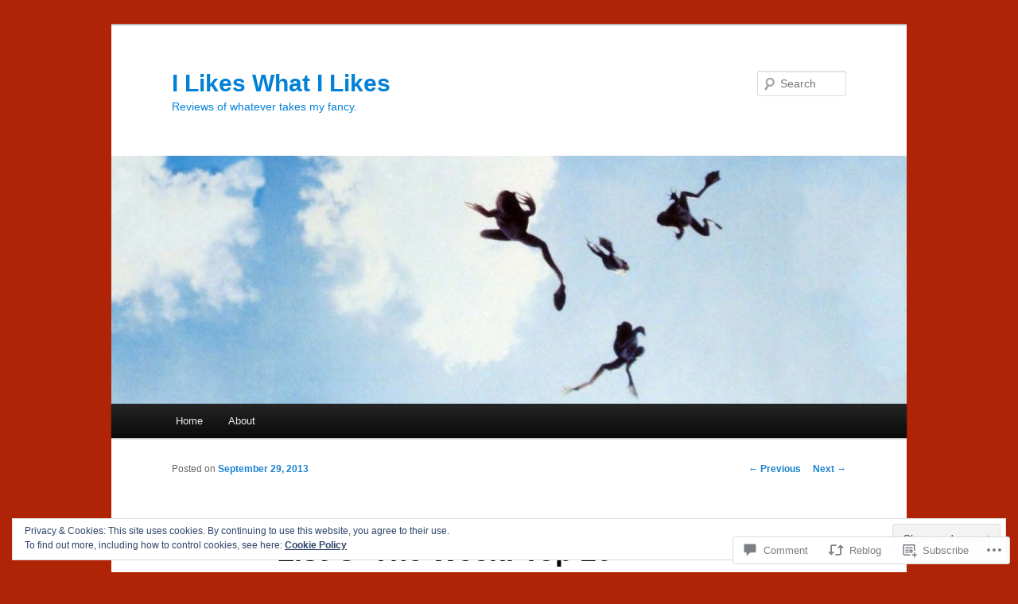

--- FILE ---
content_type: text/html; charset=UTF-8
request_url: https://ilikeswhatilikes.com/2013/09/29/list-o-the-week-top-20-episodes-of-adventure-time/
body_size: 35285
content:
<!DOCTYPE html>
<!--[if IE 6]>
<html id="ie6" lang="en">
<![endif]-->
<!--[if IE 7]>
<html id="ie7" lang="en">
<![endif]-->
<!--[if IE 8]>
<html id="ie8" lang="en">
<![endif]-->
<!--[if !(IE 6) & !(IE 7) & !(IE 8)]><!-->
<html lang="en">
<!--<![endif]-->
<head>
<meta charset="UTF-8" />
<meta name="viewport" content="width=device-width" />
<title>
List O&#8217; The Week: Top 20 episodes of Adventure Time | I Likes What I Likes	</title>
<link rel="profile" href="https://gmpg.org/xfn/11" />
<link rel="stylesheet" type="text/css" media="all" href="https://s0.wp.com/wp-content/themes/pub/twentyeleven/style.css?m=1741693348i&amp;ver=20190507" />
<link rel="pingback" href="https://ilikeswhatilikes.com/xmlrpc.php">
<!--[if lt IE 9]>
<script src="https://s0.wp.com/wp-content/themes/pub/twentyeleven/js/html5.js?m=1394055389i&amp;ver=3.7.0" type="text/javascript"></script>
<![endif]-->
<meta name='robots' content='max-image-preview:large' />

<!-- Async WordPress.com Remote Login -->
<script id="wpcom_remote_login_js">
var wpcom_remote_login_extra_auth = '';
function wpcom_remote_login_remove_dom_node_id( element_id ) {
	var dom_node = document.getElementById( element_id );
	if ( dom_node ) { dom_node.parentNode.removeChild( dom_node ); }
}
function wpcom_remote_login_remove_dom_node_classes( class_name ) {
	var dom_nodes = document.querySelectorAll( '.' + class_name );
	for ( var i = 0; i < dom_nodes.length; i++ ) {
		dom_nodes[ i ].parentNode.removeChild( dom_nodes[ i ] );
	}
}
function wpcom_remote_login_final_cleanup() {
	wpcom_remote_login_remove_dom_node_classes( "wpcom_remote_login_msg" );
	wpcom_remote_login_remove_dom_node_id( "wpcom_remote_login_key" );
	wpcom_remote_login_remove_dom_node_id( "wpcom_remote_login_validate" );
	wpcom_remote_login_remove_dom_node_id( "wpcom_remote_login_js" );
	wpcom_remote_login_remove_dom_node_id( "wpcom_request_access_iframe" );
	wpcom_remote_login_remove_dom_node_id( "wpcom_request_access_styles" );
}

// Watch for messages back from the remote login
window.addEventListener( "message", function( e ) {
	if ( e.origin === "https://r-login.wordpress.com" ) {
		var data = {};
		try {
			data = JSON.parse( e.data );
		} catch( e ) {
			wpcom_remote_login_final_cleanup();
			return;
		}

		if ( data.msg === 'LOGIN' ) {
			// Clean up the login check iframe
			wpcom_remote_login_remove_dom_node_id( "wpcom_remote_login_key" );

			var id_regex = new RegExp( /^[0-9]+$/ );
			var token_regex = new RegExp( /^.*|.*|.*$/ );
			if (
				token_regex.test( data.token )
				&& id_regex.test( data.wpcomid )
			) {
				// We have everything we need to ask for a login
				var script = document.createElement( "script" );
				script.setAttribute( "id", "wpcom_remote_login_validate" );
				script.src = '/remote-login.php?wpcom_remote_login=validate'
					+ '&wpcomid=' + data.wpcomid
					+ '&token=' + encodeURIComponent( data.token )
					+ '&host=' + window.location.protocol
					+ '//' + window.location.hostname
					+ '&postid=254'
					+ '&is_singular=1';
				document.body.appendChild( script );
			}

			return;
		}

		// Safari ITP, not logged in, so redirect
		if ( data.msg === 'LOGIN-REDIRECT' ) {
			window.location = 'https://wordpress.com/log-in?redirect_to=' + window.location.href;
			return;
		}

		// Safari ITP, storage access failed, remove the request
		if ( data.msg === 'LOGIN-REMOVE' ) {
			var css_zap = 'html { -webkit-transition: margin-top 1s; transition: margin-top 1s; } /* 9001 */ html { margin-top: 0 !important; } * html body { margin-top: 0 !important; } @media screen and ( max-width: 782px ) { html { margin-top: 0 !important; } * html body { margin-top: 0 !important; } }';
			var style_zap = document.createElement( 'style' );
			style_zap.type = 'text/css';
			style_zap.appendChild( document.createTextNode( css_zap ) );
			document.body.appendChild( style_zap );

			var e = document.getElementById( 'wpcom_request_access_iframe' );
			e.parentNode.removeChild( e );

			document.cookie = 'wordpress_com_login_access=denied; path=/; max-age=31536000';

			return;
		}

		// Safari ITP
		if ( data.msg === 'REQUEST_ACCESS' ) {
			console.log( 'request access: safari' );

			// Check ITP iframe enable/disable knob
			if ( wpcom_remote_login_extra_auth !== 'safari_itp_iframe' ) {
				return;
			}

			// If we are in a "private window" there is no ITP.
			var private_window = false;
			try {
				var opendb = window.openDatabase( null, null, null, null );
			} catch( e ) {
				private_window = true;
			}

			if ( private_window ) {
				console.log( 'private window' );
				return;
			}

			var iframe = document.createElement( 'iframe' );
			iframe.id = 'wpcom_request_access_iframe';
			iframe.setAttribute( 'scrolling', 'no' );
			iframe.setAttribute( 'sandbox', 'allow-storage-access-by-user-activation allow-scripts allow-same-origin allow-top-navigation-by-user-activation' );
			iframe.src = 'https://r-login.wordpress.com/remote-login.php?wpcom_remote_login=request_access&origin=' + encodeURIComponent( data.origin ) + '&wpcomid=' + encodeURIComponent( data.wpcomid );

			var css = 'html { -webkit-transition: margin-top 1s; transition: margin-top 1s; } /* 9001 */ html { margin-top: 46px !important; } * html body { margin-top: 46px !important; } @media screen and ( max-width: 660px ) { html { margin-top: 71px !important; } * html body { margin-top: 71px !important; } #wpcom_request_access_iframe { display: block; height: 71px !important; } } #wpcom_request_access_iframe { border: 0px; height: 46px; position: fixed; top: 0; left: 0; width: 100%; min-width: 100%; z-index: 99999; background: #23282d; } ';

			var style = document.createElement( 'style' );
			style.type = 'text/css';
			style.id = 'wpcom_request_access_styles';
			style.appendChild( document.createTextNode( css ) );
			document.body.appendChild( style );

			document.body.appendChild( iframe );
		}

		if ( data.msg === 'DONE' ) {
			wpcom_remote_login_final_cleanup();
		}
	}
}, false );

// Inject the remote login iframe after the page has had a chance to load
// more critical resources
window.addEventListener( "DOMContentLoaded", function( e ) {
	var iframe = document.createElement( "iframe" );
	iframe.style.display = "none";
	iframe.setAttribute( "scrolling", "no" );
	iframe.setAttribute( "id", "wpcom_remote_login_key" );
	iframe.src = "https://r-login.wordpress.com/remote-login.php"
		+ "?wpcom_remote_login=key"
		+ "&origin=aHR0cHM6Ly9pbGlrZXN3aGF0aWxpa2VzLmNvbQ%3D%3D"
		+ "&wpcomid=52480714"
		+ "&time=" + Math.floor( Date.now() / 1000 );
	document.body.appendChild( iframe );
}, false );
</script>
<link rel='dns-prefetch' href='//s0.wp.com' />
<link rel='dns-prefetch' href='//widgets.wp.com' />
<link rel="alternate" type="application/rss+xml" title="I Likes What I Likes &raquo; Feed" href="https://ilikeswhatilikes.com/feed/" />
<link rel="alternate" type="application/rss+xml" title="I Likes What I Likes &raquo; Comments Feed" href="https://ilikeswhatilikes.com/comments/feed/" />
<link rel="alternate" type="application/rss+xml" title="I Likes What I Likes &raquo; List O&#8217; The Week: Top 20 episodes of Adventure&nbsp;Time Comments Feed" href="https://ilikeswhatilikes.com/2013/09/29/list-o-the-week-top-20-episodes-of-adventure-time/feed/" />
	<script type="text/javascript">
		/* <![CDATA[ */
		function addLoadEvent(func) {
			var oldonload = window.onload;
			if (typeof window.onload != 'function') {
				window.onload = func;
			} else {
				window.onload = function () {
					oldonload();
					func();
				}
			}
		}
		/* ]]> */
	</script>
	<link crossorigin='anonymous' rel='stylesheet' id='all-css-0-1' href='/_static/??-eJx9zN0KwjAMhuEbsgZ/5vBAvJbShtE1bYNJKLt7NxEEEQ9fku+Bzi60qlgVijkmm1IV6ClOqAJo67XlhI58B8XC5BUFRBfCfRDZwW9gRmUf8rtBrEJp0WjdPnAzouMm+lX/REoZP+6rtvd7uR3G4XQcr5fzMD8BGYBNRA==&cssminify=yes' type='text/css' media='all' />
<style id='wp-emoji-styles-inline-css'>

	img.wp-smiley, img.emoji {
		display: inline !important;
		border: none !important;
		box-shadow: none !important;
		height: 1em !important;
		width: 1em !important;
		margin: 0 0.07em !important;
		vertical-align: -0.1em !important;
		background: none !important;
		padding: 0 !important;
	}
/*# sourceURL=wp-emoji-styles-inline-css */
</style>
<link crossorigin='anonymous' rel='stylesheet' id='all-css-2-1' href='/wp-content/plugins/gutenberg-core/v22.2.0/build/styles/block-library/style.css?m=1764855221i&cssminify=yes' type='text/css' media='all' />
<style id='wp-block-library-inline-css'>
.has-text-align-justify {
	text-align:justify;
}
.has-text-align-justify{text-align:justify;}

/*# sourceURL=wp-block-library-inline-css */
</style><style id='global-styles-inline-css'>
:root{--wp--preset--aspect-ratio--square: 1;--wp--preset--aspect-ratio--4-3: 4/3;--wp--preset--aspect-ratio--3-4: 3/4;--wp--preset--aspect-ratio--3-2: 3/2;--wp--preset--aspect-ratio--2-3: 2/3;--wp--preset--aspect-ratio--16-9: 16/9;--wp--preset--aspect-ratio--9-16: 9/16;--wp--preset--color--black: #000;--wp--preset--color--cyan-bluish-gray: #abb8c3;--wp--preset--color--white: #fff;--wp--preset--color--pale-pink: #f78da7;--wp--preset--color--vivid-red: #cf2e2e;--wp--preset--color--luminous-vivid-orange: #ff6900;--wp--preset--color--luminous-vivid-amber: #fcb900;--wp--preset--color--light-green-cyan: #7bdcb5;--wp--preset--color--vivid-green-cyan: #00d084;--wp--preset--color--pale-cyan-blue: #8ed1fc;--wp--preset--color--vivid-cyan-blue: #0693e3;--wp--preset--color--vivid-purple: #9b51e0;--wp--preset--color--blue: #1982d1;--wp--preset--color--dark-gray: #373737;--wp--preset--color--medium-gray: #666;--wp--preset--color--light-gray: #e2e2e2;--wp--preset--gradient--vivid-cyan-blue-to-vivid-purple: linear-gradient(135deg,rgb(6,147,227) 0%,rgb(155,81,224) 100%);--wp--preset--gradient--light-green-cyan-to-vivid-green-cyan: linear-gradient(135deg,rgb(122,220,180) 0%,rgb(0,208,130) 100%);--wp--preset--gradient--luminous-vivid-amber-to-luminous-vivid-orange: linear-gradient(135deg,rgb(252,185,0) 0%,rgb(255,105,0) 100%);--wp--preset--gradient--luminous-vivid-orange-to-vivid-red: linear-gradient(135deg,rgb(255,105,0) 0%,rgb(207,46,46) 100%);--wp--preset--gradient--very-light-gray-to-cyan-bluish-gray: linear-gradient(135deg,rgb(238,238,238) 0%,rgb(169,184,195) 100%);--wp--preset--gradient--cool-to-warm-spectrum: linear-gradient(135deg,rgb(74,234,220) 0%,rgb(151,120,209) 20%,rgb(207,42,186) 40%,rgb(238,44,130) 60%,rgb(251,105,98) 80%,rgb(254,248,76) 100%);--wp--preset--gradient--blush-light-purple: linear-gradient(135deg,rgb(255,206,236) 0%,rgb(152,150,240) 100%);--wp--preset--gradient--blush-bordeaux: linear-gradient(135deg,rgb(254,205,165) 0%,rgb(254,45,45) 50%,rgb(107,0,62) 100%);--wp--preset--gradient--luminous-dusk: linear-gradient(135deg,rgb(255,203,112) 0%,rgb(199,81,192) 50%,rgb(65,88,208) 100%);--wp--preset--gradient--pale-ocean: linear-gradient(135deg,rgb(255,245,203) 0%,rgb(182,227,212) 50%,rgb(51,167,181) 100%);--wp--preset--gradient--electric-grass: linear-gradient(135deg,rgb(202,248,128) 0%,rgb(113,206,126) 100%);--wp--preset--gradient--midnight: linear-gradient(135deg,rgb(2,3,129) 0%,rgb(40,116,252) 100%);--wp--preset--font-size--small: 13px;--wp--preset--font-size--medium: 20px;--wp--preset--font-size--large: 36px;--wp--preset--font-size--x-large: 42px;--wp--preset--font-family--albert-sans: 'Albert Sans', sans-serif;--wp--preset--font-family--alegreya: Alegreya, serif;--wp--preset--font-family--arvo: Arvo, serif;--wp--preset--font-family--bodoni-moda: 'Bodoni Moda', serif;--wp--preset--font-family--bricolage-grotesque: 'Bricolage Grotesque', sans-serif;--wp--preset--font-family--cabin: Cabin, sans-serif;--wp--preset--font-family--chivo: Chivo, sans-serif;--wp--preset--font-family--commissioner: Commissioner, sans-serif;--wp--preset--font-family--cormorant: Cormorant, serif;--wp--preset--font-family--courier-prime: 'Courier Prime', monospace;--wp--preset--font-family--crimson-pro: 'Crimson Pro', serif;--wp--preset--font-family--dm-mono: 'DM Mono', monospace;--wp--preset--font-family--dm-sans: 'DM Sans', sans-serif;--wp--preset--font-family--dm-serif-display: 'DM Serif Display', serif;--wp--preset--font-family--domine: Domine, serif;--wp--preset--font-family--eb-garamond: 'EB Garamond', serif;--wp--preset--font-family--epilogue: Epilogue, sans-serif;--wp--preset--font-family--fahkwang: Fahkwang, sans-serif;--wp--preset--font-family--figtree: Figtree, sans-serif;--wp--preset--font-family--fira-sans: 'Fira Sans', sans-serif;--wp--preset--font-family--fjalla-one: 'Fjalla One', sans-serif;--wp--preset--font-family--fraunces: Fraunces, serif;--wp--preset--font-family--gabarito: Gabarito, system-ui;--wp--preset--font-family--ibm-plex-mono: 'IBM Plex Mono', monospace;--wp--preset--font-family--ibm-plex-sans: 'IBM Plex Sans', sans-serif;--wp--preset--font-family--ibarra-real-nova: 'Ibarra Real Nova', serif;--wp--preset--font-family--instrument-serif: 'Instrument Serif', serif;--wp--preset--font-family--inter: Inter, sans-serif;--wp--preset--font-family--josefin-sans: 'Josefin Sans', sans-serif;--wp--preset--font-family--jost: Jost, sans-serif;--wp--preset--font-family--libre-baskerville: 'Libre Baskerville', serif;--wp--preset--font-family--libre-franklin: 'Libre Franklin', sans-serif;--wp--preset--font-family--literata: Literata, serif;--wp--preset--font-family--lora: Lora, serif;--wp--preset--font-family--merriweather: Merriweather, serif;--wp--preset--font-family--montserrat: Montserrat, sans-serif;--wp--preset--font-family--newsreader: Newsreader, serif;--wp--preset--font-family--noto-sans-mono: 'Noto Sans Mono', sans-serif;--wp--preset--font-family--nunito: Nunito, sans-serif;--wp--preset--font-family--open-sans: 'Open Sans', sans-serif;--wp--preset--font-family--overpass: Overpass, sans-serif;--wp--preset--font-family--pt-serif: 'PT Serif', serif;--wp--preset--font-family--petrona: Petrona, serif;--wp--preset--font-family--piazzolla: Piazzolla, serif;--wp--preset--font-family--playfair-display: 'Playfair Display', serif;--wp--preset--font-family--plus-jakarta-sans: 'Plus Jakarta Sans', sans-serif;--wp--preset--font-family--poppins: Poppins, sans-serif;--wp--preset--font-family--raleway: Raleway, sans-serif;--wp--preset--font-family--roboto: Roboto, sans-serif;--wp--preset--font-family--roboto-slab: 'Roboto Slab', serif;--wp--preset--font-family--rubik: Rubik, sans-serif;--wp--preset--font-family--rufina: Rufina, serif;--wp--preset--font-family--sora: Sora, sans-serif;--wp--preset--font-family--source-sans-3: 'Source Sans 3', sans-serif;--wp--preset--font-family--source-serif-4: 'Source Serif 4', serif;--wp--preset--font-family--space-mono: 'Space Mono', monospace;--wp--preset--font-family--syne: Syne, sans-serif;--wp--preset--font-family--texturina: Texturina, serif;--wp--preset--font-family--urbanist: Urbanist, sans-serif;--wp--preset--font-family--work-sans: 'Work Sans', sans-serif;--wp--preset--spacing--20: 0.44rem;--wp--preset--spacing--30: 0.67rem;--wp--preset--spacing--40: 1rem;--wp--preset--spacing--50: 1.5rem;--wp--preset--spacing--60: 2.25rem;--wp--preset--spacing--70: 3.38rem;--wp--preset--spacing--80: 5.06rem;--wp--preset--shadow--natural: 6px 6px 9px rgba(0, 0, 0, 0.2);--wp--preset--shadow--deep: 12px 12px 50px rgba(0, 0, 0, 0.4);--wp--preset--shadow--sharp: 6px 6px 0px rgba(0, 0, 0, 0.2);--wp--preset--shadow--outlined: 6px 6px 0px -3px rgb(255, 255, 255), 6px 6px rgb(0, 0, 0);--wp--preset--shadow--crisp: 6px 6px 0px rgb(0, 0, 0);}:where(.is-layout-flex){gap: 0.5em;}:where(.is-layout-grid){gap: 0.5em;}body .is-layout-flex{display: flex;}.is-layout-flex{flex-wrap: wrap;align-items: center;}.is-layout-flex > :is(*, div){margin: 0;}body .is-layout-grid{display: grid;}.is-layout-grid > :is(*, div){margin: 0;}:where(.wp-block-columns.is-layout-flex){gap: 2em;}:where(.wp-block-columns.is-layout-grid){gap: 2em;}:where(.wp-block-post-template.is-layout-flex){gap: 1.25em;}:where(.wp-block-post-template.is-layout-grid){gap: 1.25em;}.has-black-color{color: var(--wp--preset--color--black) !important;}.has-cyan-bluish-gray-color{color: var(--wp--preset--color--cyan-bluish-gray) !important;}.has-white-color{color: var(--wp--preset--color--white) !important;}.has-pale-pink-color{color: var(--wp--preset--color--pale-pink) !important;}.has-vivid-red-color{color: var(--wp--preset--color--vivid-red) !important;}.has-luminous-vivid-orange-color{color: var(--wp--preset--color--luminous-vivid-orange) !important;}.has-luminous-vivid-amber-color{color: var(--wp--preset--color--luminous-vivid-amber) !important;}.has-light-green-cyan-color{color: var(--wp--preset--color--light-green-cyan) !important;}.has-vivid-green-cyan-color{color: var(--wp--preset--color--vivid-green-cyan) !important;}.has-pale-cyan-blue-color{color: var(--wp--preset--color--pale-cyan-blue) !important;}.has-vivid-cyan-blue-color{color: var(--wp--preset--color--vivid-cyan-blue) !important;}.has-vivid-purple-color{color: var(--wp--preset--color--vivid-purple) !important;}.has-black-background-color{background-color: var(--wp--preset--color--black) !important;}.has-cyan-bluish-gray-background-color{background-color: var(--wp--preset--color--cyan-bluish-gray) !important;}.has-white-background-color{background-color: var(--wp--preset--color--white) !important;}.has-pale-pink-background-color{background-color: var(--wp--preset--color--pale-pink) !important;}.has-vivid-red-background-color{background-color: var(--wp--preset--color--vivid-red) !important;}.has-luminous-vivid-orange-background-color{background-color: var(--wp--preset--color--luminous-vivid-orange) !important;}.has-luminous-vivid-amber-background-color{background-color: var(--wp--preset--color--luminous-vivid-amber) !important;}.has-light-green-cyan-background-color{background-color: var(--wp--preset--color--light-green-cyan) !important;}.has-vivid-green-cyan-background-color{background-color: var(--wp--preset--color--vivid-green-cyan) !important;}.has-pale-cyan-blue-background-color{background-color: var(--wp--preset--color--pale-cyan-blue) !important;}.has-vivid-cyan-blue-background-color{background-color: var(--wp--preset--color--vivid-cyan-blue) !important;}.has-vivid-purple-background-color{background-color: var(--wp--preset--color--vivid-purple) !important;}.has-black-border-color{border-color: var(--wp--preset--color--black) !important;}.has-cyan-bluish-gray-border-color{border-color: var(--wp--preset--color--cyan-bluish-gray) !important;}.has-white-border-color{border-color: var(--wp--preset--color--white) !important;}.has-pale-pink-border-color{border-color: var(--wp--preset--color--pale-pink) !important;}.has-vivid-red-border-color{border-color: var(--wp--preset--color--vivid-red) !important;}.has-luminous-vivid-orange-border-color{border-color: var(--wp--preset--color--luminous-vivid-orange) !important;}.has-luminous-vivid-amber-border-color{border-color: var(--wp--preset--color--luminous-vivid-amber) !important;}.has-light-green-cyan-border-color{border-color: var(--wp--preset--color--light-green-cyan) !important;}.has-vivid-green-cyan-border-color{border-color: var(--wp--preset--color--vivid-green-cyan) !important;}.has-pale-cyan-blue-border-color{border-color: var(--wp--preset--color--pale-cyan-blue) !important;}.has-vivid-cyan-blue-border-color{border-color: var(--wp--preset--color--vivid-cyan-blue) !important;}.has-vivid-purple-border-color{border-color: var(--wp--preset--color--vivid-purple) !important;}.has-vivid-cyan-blue-to-vivid-purple-gradient-background{background: var(--wp--preset--gradient--vivid-cyan-blue-to-vivid-purple) !important;}.has-light-green-cyan-to-vivid-green-cyan-gradient-background{background: var(--wp--preset--gradient--light-green-cyan-to-vivid-green-cyan) !important;}.has-luminous-vivid-amber-to-luminous-vivid-orange-gradient-background{background: var(--wp--preset--gradient--luminous-vivid-amber-to-luminous-vivid-orange) !important;}.has-luminous-vivid-orange-to-vivid-red-gradient-background{background: var(--wp--preset--gradient--luminous-vivid-orange-to-vivid-red) !important;}.has-very-light-gray-to-cyan-bluish-gray-gradient-background{background: var(--wp--preset--gradient--very-light-gray-to-cyan-bluish-gray) !important;}.has-cool-to-warm-spectrum-gradient-background{background: var(--wp--preset--gradient--cool-to-warm-spectrum) !important;}.has-blush-light-purple-gradient-background{background: var(--wp--preset--gradient--blush-light-purple) !important;}.has-blush-bordeaux-gradient-background{background: var(--wp--preset--gradient--blush-bordeaux) !important;}.has-luminous-dusk-gradient-background{background: var(--wp--preset--gradient--luminous-dusk) !important;}.has-pale-ocean-gradient-background{background: var(--wp--preset--gradient--pale-ocean) !important;}.has-electric-grass-gradient-background{background: var(--wp--preset--gradient--electric-grass) !important;}.has-midnight-gradient-background{background: var(--wp--preset--gradient--midnight) !important;}.has-small-font-size{font-size: var(--wp--preset--font-size--small) !important;}.has-medium-font-size{font-size: var(--wp--preset--font-size--medium) !important;}.has-large-font-size{font-size: var(--wp--preset--font-size--large) !important;}.has-x-large-font-size{font-size: var(--wp--preset--font-size--x-large) !important;}.has-albert-sans-font-family{font-family: var(--wp--preset--font-family--albert-sans) !important;}.has-alegreya-font-family{font-family: var(--wp--preset--font-family--alegreya) !important;}.has-arvo-font-family{font-family: var(--wp--preset--font-family--arvo) !important;}.has-bodoni-moda-font-family{font-family: var(--wp--preset--font-family--bodoni-moda) !important;}.has-bricolage-grotesque-font-family{font-family: var(--wp--preset--font-family--bricolage-grotesque) !important;}.has-cabin-font-family{font-family: var(--wp--preset--font-family--cabin) !important;}.has-chivo-font-family{font-family: var(--wp--preset--font-family--chivo) !important;}.has-commissioner-font-family{font-family: var(--wp--preset--font-family--commissioner) !important;}.has-cormorant-font-family{font-family: var(--wp--preset--font-family--cormorant) !important;}.has-courier-prime-font-family{font-family: var(--wp--preset--font-family--courier-prime) !important;}.has-crimson-pro-font-family{font-family: var(--wp--preset--font-family--crimson-pro) !important;}.has-dm-mono-font-family{font-family: var(--wp--preset--font-family--dm-mono) !important;}.has-dm-sans-font-family{font-family: var(--wp--preset--font-family--dm-sans) !important;}.has-dm-serif-display-font-family{font-family: var(--wp--preset--font-family--dm-serif-display) !important;}.has-domine-font-family{font-family: var(--wp--preset--font-family--domine) !important;}.has-eb-garamond-font-family{font-family: var(--wp--preset--font-family--eb-garamond) !important;}.has-epilogue-font-family{font-family: var(--wp--preset--font-family--epilogue) !important;}.has-fahkwang-font-family{font-family: var(--wp--preset--font-family--fahkwang) !important;}.has-figtree-font-family{font-family: var(--wp--preset--font-family--figtree) !important;}.has-fira-sans-font-family{font-family: var(--wp--preset--font-family--fira-sans) !important;}.has-fjalla-one-font-family{font-family: var(--wp--preset--font-family--fjalla-one) !important;}.has-fraunces-font-family{font-family: var(--wp--preset--font-family--fraunces) !important;}.has-gabarito-font-family{font-family: var(--wp--preset--font-family--gabarito) !important;}.has-ibm-plex-mono-font-family{font-family: var(--wp--preset--font-family--ibm-plex-mono) !important;}.has-ibm-plex-sans-font-family{font-family: var(--wp--preset--font-family--ibm-plex-sans) !important;}.has-ibarra-real-nova-font-family{font-family: var(--wp--preset--font-family--ibarra-real-nova) !important;}.has-instrument-serif-font-family{font-family: var(--wp--preset--font-family--instrument-serif) !important;}.has-inter-font-family{font-family: var(--wp--preset--font-family--inter) !important;}.has-josefin-sans-font-family{font-family: var(--wp--preset--font-family--josefin-sans) !important;}.has-jost-font-family{font-family: var(--wp--preset--font-family--jost) !important;}.has-libre-baskerville-font-family{font-family: var(--wp--preset--font-family--libre-baskerville) !important;}.has-libre-franklin-font-family{font-family: var(--wp--preset--font-family--libre-franklin) !important;}.has-literata-font-family{font-family: var(--wp--preset--font-family--literata) !important;}.has-lora-font-family{font-family: var(--wp--preset--font-family--lora) !important;}.has-merriweather-font-family{font-family: var(--wp--preset--font-family--merriweather) !important;}.has-montserrat-font-family{font-family: var(--wp--preset--font-family--montserrat) !important;}.has-newsreader-font-family{font-family: var(--wp--preset--font-family--newsreader) !important;}.has-noto-sans-mono-font-family{font-family: var(--wp--preset--font-family--noto-sans-mono) !important;}.has-nunito-font-family{font-family: var(--wp--preset--font-family--nunito) !important;}.has-open-sans-font-family{font-family: var(--wp--preset--font-family--open-sans) !important;}.has-overpass-font-family{font-family: var(--wp--preset--font-family--overpass) !important;}.has-pt-serif-font-family{font-family: var(--wp--preset--font-family--pt-serif) !important;}.has-petrona-font-family{font-family: var(--wp--preset--font-family--petrona) !important;}.has-piazzolla-font-family{font-family: var(--wp--preset--font-family--piazzolla) !important;}.has-playfair-display-font-family{font-family: var(--wp--preset--font-family--playfair-display) !important;}.has-plus-jakarta-sans-font-family{font-family: var(--wp--preset--font-family--plus-jakarta-sans) !important;}.has-poppins-font-family{font-family: var(--wp--preset--font-family--poppins) !important;}.has-raleway-font-family{font-family: var(--wp--preset--font-family--raleway) !important;}.has-roboto-font-family{font-family: var(--wp--preset--font-family--roboto) !important;}.has-roboto-slab-font-family{font-family: var(--wp--preset--font-family--roboto-slab) !important;}.has-rubik-font-family{font-family: var(--wp--preset--font-family--rubik) !important;}.has-rufina-font-family{font-family: var(--wp--preset--font-family--rufina) !important;}.has-sora-font-family{font-family: var(--wp--preset--font-family--sora) !important;}.has-source-sans-3-font-family{font-family: var(--wp--preset--font-family--source-sans-3) !important;}.has-source-serif-4-font-family{font-family: var(--wp--preset--font-family--source-serif-4) !important;}.has-space-mono-font-family{font-family: var(--wp--preset--font-family--space-mono) !important;}.has-syne-font-family{font-family: var(--wp--preset--font-family--syne) !important;}.has-texturina-font-family{font-family: var(--wp--preset--font-family--texturina) !important;}.has-urbanist-font-family{font-family: var(--wp--preset--font-family--urbanist) !important;}.has-work-sans-font-family{font-family: var(--wp--preset--font-family--work-sans) !important;}
/*# sourceURL=global-styles-inline-css */
</style>

<style id='classic-theme-styles-inline-css'>
/*! This file is auto-generated */
.wp-block-button__link{color:#fff;background-color:#32373c;border-radius:9999px;box-shadow:none;text-decoration:none;padding:calc(.667em + 2px) calc(1.333em + 2px);font-size:1.125em}.wp-block-file__button{background:#32373c;color:#fff;text-decoration:none}
/*# sourceURL=/wp-includes/css/classic-themes.min.css */
</style>
<link crossorigin='anonymous' rel='stylesheet' id='all-css-4-1' href='/_static/??-eJx9jksOwjAMRC9EsEAtnwXiKCgfC1LqJIqd9vq4qtgAYmPJM/PsgbkYn5NgEqBmytjuMTH4XFF1KlZAE4QhWhyRNLb1zBv4jc1FGeNcqchsdFJsZOShIP/jBpRi/dOotJ5YDeCW3t5twhRyBdskkxWJ/osCrh5ci2OACavTzyoulflzX7pc6bI7Hk777tx1/fACNXxjkA==&cssminify=yes' type='text/css' media='all' />
<link rel='stylesheet' id='verbum-gutenberg-css-css' href='https://widgets.wp.com/verbum-block-editor/block-editor.css?ver=1738686361' media='all' />
<link crossorigin='anonymous' rel='stylesheet' id='all-css-6-1' href='/_static/??-eJyNjsEOwjAMQ3+IEjYxBAfEt2xVVgptUi0p1f6ecAMhIW625WcZWnGeSZEU9IoZBUqdQJsFKyZ8IMGU2N9l60U28EdddE3oWvGcv5hcXUk1RBJY0HaDyQDWerO/oIDs7M2okenDuDmNcXmhl3zuDn1/3J923XB7Ar5NU8s=&cssminify=yes' type='text/css' media='all' />
<style id='jetpack-global-styles-frontend-style-inline-css'>
:root { --font-headings: unset; --font-base: unset; --font-headings-default: -apple-system,BlinkMacSystemFont,"Segoe UI",Roboto,Oxygen-Sans,Ubuntu,Cantarell,"Helvetica Neue",sans-serif; --font-base-default: -apple-system,BlinkMacSystemFont,"Segoe UI",Roboto,Oxygen-Sans,Ubuntu,Cantarell,"Helvetica Neue",sans-serif;}
/*# sourceURL=jetpack-global-styles-frontend-style-inline-css */
</style>
<link crossorigin='anonymous' rel='stylesheet' id='all-css-8-1' href='/_static/??-eJyNjcsKAjEMRX/IGtQZBxfip0hMS9sxTYppGfx7H7gRN+7ugcs5sFRHKi1Ig9Jd5R6zGMyhVaTrh8G6QFHfORhYwlvw6P39PbPENZmt4G/ROQuBKWVkxxrVvuBH1lIoz2waILJekF+HUzlupnG3nQ77YZwfuRJIaQ==&cssminify=yes' type='text/css' media='all' />
<script type="text/javascript" id="jetpack_related-posts-js-extra">
/* <![CDATA[ */
var related_posts_js_options = {"post_heading":"h4"};
//# sourceURL=jetpack_related-posts-js-extra
/* ]]> */
</script>
<script type="text/javascript" id="wpcom-actionbar-placeholder-js-extra">
/* <![CDATA[ */
var actionbardata = {"siteID":"52480714","postID":"254","siteURL":"https://ilikeswhatilikes.com","xhrURL":"https://ilikeswhatilikes.com/wp-admin/admin-ajax.php","nonce":"9977ddb814","isLoggedIn":"","statusMessage":"","subsEmailDefault":"instantly","proxyScriptUrl":"https://s0.wp.com/wp-content/js/wpcom-proxy-request.js?m=1513050504i&amp;ver=20211021","shortlink":"https://wp.me/p3ycD8-46","i18n":{"followedText":"New posts from this site will now appear in your \u003Ca href=\"https://wordpress.com/reader\"\u003EReader\u003C/a\u003E","foldBar":"Collapse this bar","unfoldBar":"Expand this bar","shortLinkCopied":"Shortlink copied to clipboard."}};
//# sourceURL=wpcom-actionbar-placeholder-js-extra
/* ]]> */
</script>
<script type="text/javascript" id="jetpack-mu-wpcom-settings-js-before">
/* <![CDATA[ */
var JETPACK_MU_WPCOM_SETTINGS = {"assetsUrl":"https://s0.wp.com/wp-content/mu-plugins/jetpack-mu-wpcom-plugin/sun/jetpack_vendor/automattic/jetpack-mu-wpcom/src/build/"};
//# sourceURL=jetpack-mu-wpcom-settings-js-before
/* ]]> */
</script>
<script crossorigin='anonymous' type='text/javascript'  src='/_static/??-eJxdjd0KAiEQhV+o2clg2b2JHiVcFdF0HBxt6+3bhYjq6vBx/nBlMIWao4a5A6fuAwlG11ib25tROuE1kMGlh2SxuqSbs8BFmvzSkAMNUQ74tRu3TGrAtTye/96Siv+8rqVabQVM0iJO9qLJjPfTLkCFwFuu28Qln9U0jkelpnmOL35BR9g='></script>
<script type="text/javascript" id="rlt-proxy-js-after">
/* <![CDATA[ */
	rltInitialize( {"token":null,"iframeOrigins":["https:\/\/widgets.wp.com"]} );
//# sourceURL=rlt-proxy-js-after
/* ]]> */
</script>
<link rel="EditURI" type="application/rsd+xml" title="RSD" href="https://ilikeswhatilikes.wordpress.com/xmlrpc.php?rsd" />
<meta name="generator" content="WordPress.com" />
<link rel="canonical" href="https://ilikeswhatilikes.com/2013/09/29/list-o-the-week-top-20-episodes-of-adventure-time/" />
<link rel='shortlink' href='https://wp.me/p3ycD8-46' />
<link rel="alternate" type="application/json+oembed" href="https://public-api.wordpress.com/oembed/?format=json&amp;url=https%3A%2F%2Filikeswhatilikes.com%2F2013%2F09%2F29%2Flist-o-the-week-top-20-episodes-of-adventure-time%2F&amp;for=wpcom-auto-discovery" /><link rel="alternate" type="application/xml+oembed" href="https://public-api.wordpress.com/oembed/?format=xml&amp;url=https%3A%2F%2Filikeswhatilikes.com%2F2013%2F09%2F29%2Flist-o-the-week-top-20-episodes-of-adventure-time%2F&amp;for=wpcom-auto-discovery" />
<!-- Jetpack Open Graph Tags -->
<meta property="og:type" content="article" />
<meta property="og:title" content="List O&#8217; The Week: Top 20 episodes of Adventure Time" />
<meta property="og:url" content="https://ilikeswhatilikes.com/2013/09/29/list-o-the-week-top-20-episodes-of-adventure-time/" />
<meta property="og:description" content="Let&#8217;s face it, Adventure Time is weird, but weird in the best possible way. It takes the crazed ADD creativity of youth, where absolutely anything can happen, infuses it with a kaleidoscopic …" />
<meta property="article:published_time" content="2013-09-29T11:22:06+00:00" />
<meta property="article:modified_time" content="2013-11-09T23:50:23+00:00" />
<meta property="og:site_name" content="I Likes What I Likes" />
<meta property="og:image" content="https://ilikeswhatilikes.com/wp-content/uploads/2013/09/adventure-time-2.jpg?w=584" />
<meta property="og:image:width" content="584" />
<meta property="og:image:height" content="451" />
<meta property="og:image:alt" content="adventure-time-2" />
<meta property="og:locale" content="en_US" />
<meta property="article:publisher" content="https://www.facebook.com/WordPresscom" />
<meta name="twitter:text:title" content="List O&#8217; The Week: Top 20 episodes of Adventure&nbsp;Time" />
<meta name="twitter:image" content="https://ilikeswhatilikes.com/wp-content/uploads/2013/09/adventure-time-2.jpg?w=640" />
<meta name="twitter:image:alt" content="adventure-time-2" />
<meta name="twitter:card" content="summary_large_image" />

<!-- End Jetpack Open Graph Tags -->
<link rel="shortcut icon" type="image/x-icon" href="https://s0.wp.com/i/favicon.ico?m=1713425267i" sizes="16x16 24x24 32x32 48x48" />
<link rel="icon" type="image/x-icon" href="https://s0.wp.com/i/favicon.ico?m=1713425267i" sizes="16x16 24x24 32x32 48x48" />
<link rel="apple-touch-icon" href="https://s0.wp.com/i/webclip.png?m=1713868326i" />
<link rel='openid.server' href='https://ilikeswhatilikes.com/?openidserver=1' />
<link rel='openid.delegate' href='https://ilikeswhatilikes.com/' />
<link rel="search" type="application/opensearchdescription+xml" href="https://ilikeswhatilikes.com/osd.xml" title="I Likes What I Likes" />
<link rel="search" type="application/opensearchdescription+xml" href="https://s1.wp.com/opensearch.xml" title="WordPress.com" />
<meta name="theme-color" content="#af2307" />
<style type="text/css">.recentcomments a{display:inline !important;padding:0 !important;margin:0 !important;}</style>		<style type="text/css">
			.recentcomments a {
				display: inline !important;
				padding: 0 !important;
				margin: 0 !important;
			}

			table.recentcommentsavatartop img.avatar, table.recentcommentsavatarend img.avatar {
				border: 0px;
				margin: 0;
			}

			table.recentcommentsavatartop a, table.recentcommentsavatarend a {
				border: 0px !important;
				background-color: transparent !important;
			}

			td.recentcommentsavatarend, td.recentcommentsavatartop {
				padding: 0px 0px 1px 0px;
				margin: 0px;
			}

			td.recentcommentstextend {
				border: none !important;
				padding: 0px 0px 2px 10px;
			}

			.rtl td.recentcommentstextend {
				padding: 0px 10px 2px 0px;
			}

			td.recentcommentstexttop {
				border: none;
				padding: 0px 0px 0px 10px;
			}

			.rtl td.recentcommentstexttop {
				padding: 0px 10px 0px 0px;
			}
		</style>
		<meta name="description" content="Let&#039;s face it, Adventure Time is weird, but weird in the best possible way. It takes the crazed ADD creativity of youth, where absolutely anything can happen, infuses it with a kaleidoscopic colour scheme and a complete disregard for conventions and the norm and throws it up on the screen for 11 minute bursts of&hellip;" />
		<style type="text/css" id="twentyeleven-header-css">
				#site-title a,
		#site-description {
			color: #0281d6;
		}
		</style>
	<style type="text/css" id="custom-background-css">
body.custom-background { background-color: #af2307; }
</style>
			<script type="text/javascript">

			window.doNotSellCallback = function() {

				var linkElements = [
					'a[href="https://wordpress.com/?ref=footer_blog"]',
					'a[href="https://wordpress.com/?ref=footer_website"]',
					'a[href="https://wordpress.com/?ref=vertical_footer"]',
					'a[href^="https://wordpress.com/?ref=footer_segment_"]',
				].join(',');

				var dnsLink = document.createElement( 'a' );
				dnsLink.href = 'https://wordpress.com/advertising-program-optout/';
				dnsLink.classList.add( 'do-not-sell-link' );
				dnsLink.rel = 'nofollow';
				dnsLink.style.marginLeft = '0.5em';
				dnsLink.textContent = 'Do Not Sell or Share My Personal Information';

				var creditLinks = document.querySelectorAll( linkElements );

				if ( 0 === creditLinks.length ) {
					return false;
				}

				Array.prototype.forEach.call( creditLinks, function( el ) {
					el.insertAdjacentElement( 'afterend', dnsLink );
				});

				return true;
			};

		</script>
		<script type="text/javascript">
	window.google_analytics_uacct = "UA-52447-2";
</script>

<script type="text/javascript">
	var _gaq = _gaq || [];
	_gaq.push(['_setAccount', 'UA-52447-2']);
	_gaq.push(['_gat._anonymizeIp']);
	_gaq.push(['_setDomainName', 'none']);
	_gaq.push(['_setAllowLinker', true]);
	_gaq.push(['_initData']);
	_gaq.push(['_trackPageview']);

	(function() {
		var ga = document.createElement('script'); ga.type = 'text/javascript'; ga.async = true;
		ga.src = ('https:' == document.location.protocol ? 'https://ssl' : 'http://www') + '.google-analytics.com/ga.js';
		(document.getElementsByTagName('head')[0] || document.getElementsByTagName('body')[0]).appendChild(ga);
	})();
</script>
<link crossorigin='anonymous' rel='stylesheet' id='all-css-0-3' href='/_static/??-eJyNjM0KgzAQBl9I/ag/lR6KjyK6LhJNNsHN4uuXQuvZ4wzD4EwlRcksGcHK5G11otg4p4n2H0NNMDohzD7SrtDTJT4qUi1wexDiYp4VNB3RlP3V/MX3N4T3o++aun892277AK5vOq4=&cssminify=yes' type='text/css' media='all' />
</head>

<body class="wp-singular post-template-default single single-post postid-254 single-format-standard custom-background wp-embed-responsive wp-theme-pubtwentyeleven customizer-styles-applied single-author singular two-column left-sidebar jetpack-reblog-enabled">
<div class="skip-link"><a class="assistive-text" href="#content">Skip to primary content</a></div><div id="page" class="hfeed">
	<header id="branding">
			<hgroup>
				<h1 id="site-title"><span><a href="https://ilikeswhatilikes.com/" rel="home">I Likes What I Likes</a></span></h1>
				<h2 id="site-description">Reviews of whatever takes my fancy.</h2>
			</hgroup>

						<a href="https://ilikeswhatilikes.com/">
									<img src="https://ilikeswhatilikes.com/wp-content/uploads/2013/05/cropped-frogs-falling-from-the-sky-magnolia-31608118-1338-801.jpg" width="1000" height="312" alt="I Likes What I Likes" />
								</a>
			
									<form method="get" id="searchform" action="https://ilikeswhatilikes.com/">
		<label for="s" class="assistive-text">Search</label>
		<input type="text" class="field" name="s" id="s" placeholder="Search" />
		<input type="submit" class="submit" name="submit" id="searchsubmit" value="Search" />
	</form>
			
			<nav id="access">
				<h3 class="assistive-text">Main menu</h3>
				<div class="menu"><ul>
<li ><a href="https://ilikeswhatilikes.com/">Home</a></li><li class="page_item page-item-1"><a href="https://ilikeswhatilikes.com/about/">About</a></li>
</ul></div>
			</nav><!-- #access -->
	</header><!-- #branding -->


	<div id="main">

		<div id="primary">
			<div id="content" role="main">

				
					<nav id="nav-single">
						<h3 class="assistive-text">Post navigation</h3>
						<span class="nav-previous"><a href="https://ilikeswhatilikes.com/2013/09/26/before-midnight-review-spoilers/" rel="prev"><span class="meta-nav">&larr;</span> Previous</a></span>
						<span class="nav-next"><a href="https://ilikeswhatilikes.com/2013/10/10/gravity-film-review/" rel="next">Next <span class="meta-nav">&rarr;</span></a></span>
					</nav><!-- #nav-single -->

					
<article id="post-254" class="post-254 post type-post status-publish format-standard hentry category-adventure-time category-tv tag-best-episodes tag-top-20-episodes">
	<header class="entry-header">
		<h1 class="entry-title">List O&#8217; The Week: Top 20 episodes of Adventure&nbsp;Time</h1>

				<div class="entry-meta">
						<span class="sep">Posted on </span><a href="https://ilikeswhatilikes.com/2013/09/29/list-o-the-week-top-20-episodes-of-adventure-time/" title="11:22 am" rel="bookmark"><time class="entry-date" datetime="2013-09-29T11:22:06+10:00">September 29, 2013</time></a><span class="by-author"> <span class="sep"> by </span> <span class="author vcard"><a class="url fn n" href="https://ilikeswhatilikes.com/author/ilikeswhatilikes/" title="View all posts by Nicholas Hayes" rel="author">Nicholas Hayes</a></span></span>		</div><!-- .entry-meta -->
			</header><!-- .entry-header -->

	<div class="entry-content">
		<p><a href="https://ilikeswhatilikes.com/wp-content/uploads/2013/09/adventure-time-2.jpg"><img data-attachment-id="289" data-permalink="https://ilikeswhatilikes.com/2013/09/29/list-o-the-week-top-20-episodes-of-adventure-time/adventure-time-2/" data-orig-file="https://ilikeswhatilikes.com/wp-content/uploads/2013/09/adventure-time-2.jpg" data-orig-size="1600,1237" data-comments-opened="1" data-image-meta="{&quot;aperture&quot;:&quot;0&quot;,&quot;credit&quot;:&quot;&quot;,&quot;camera&quot;:&quot;&quot;,&quot;caption&quot;:&quot;&quot;,&quot;created_timestamp&quot;:&quot;0&quot;,&quot;copyright&quot;:&quot;&quot;,&quot;focal_length&quot;:&quot;0&quot;,&quot;iso&quot;:&quot;0&quot;,&quot;shutter_speed&quot;:&quot;0&quot;,&quot;title&quot;:&quot;&quot;}" data-image-title="adventure-time-2" data-image-description="" data-image-caption="" data-medium-file="https://ilikeswhatilikes.com/wp-content/uploads/2013/09/adventure-time-2.jpg?w=300" data-large-file="https://ilikeswhatilikes.com/wp-content/uploads/2013/09/adventure-time-2.jpg?w=584" class="aligncenter size-large wp-image-289" alt="adventure-time-2" src="https://ilikeswhatilikes.com/wp-content/uploads/2013/09/adventure-time-2.jpg?w=584&#038;h=451" width="584" height="451" srcset="https://ilikeswhatilikes.com/wp-content/uploads/2013/09/adventure-time-2.jpg?w=584 584w, https://ilikeswhatilikes.com/wp-content/uploads/2013/09/adventure-time-2.jpg?w=1168 1168w, https://ilikeswhatilikes.com/wp-content/uploads/2013/09/adventure-time-2.jpg?w=150 150w, https://ilikeswhatilikes.com/wp-content/uploads/2013/09/adventure-time-2.jpg?w=300 300w, https://ilikeswhatilikes.com/wp-content/uploads/2013/09/adventure-time-2.jpg?w=768 768w, https://ilikeswhatilikes.com/wp-content/uploads/2013/09/adventure-time-2.jpg?w=1024 1024w" sizes="(max-width: 584px) 100vw, 584px" /></a></p>
<p>Let&#8217;s face it, Adventure Time is weird, but weird in the best possible way. It takes the crazed ADD creativity of youth, where absolutely anything can happen, infuses it with a kaleidoscopic colour scheme and a complete disregard for conventions and the norm and throws it up on the screen for 11 minute bursts of crazy. It has an obscure, sometimes absurdist, off-the-wall sense of humour that is breezily casual and flitters between juvenile gags and quite sophisticated character humour.<br />
And even if you don&#8217;t have access to mind-altering hallucinogenic drugs, it&#8217;s still a pretty fun ride.</p>
<p>Here are some of my faves from the first 4 seasons. Season 5 is still in production, so I&#8217;m refraining from talking about it here (also&#8230;&#8230;I haven&#8217;t watched it yet).</p>
<p><strong><span id="more-254"></span>Season 1</strong></p>
<p>Adventure Time&#8217;s premiere season is probably its most inconsistent. The quality swings wildly between the hilarious and ambitious episodes that the series would perfect in season 2, to episodes so simplistic and unfunny that they could&#8217;ve belonged in any generic animated show aimed at young audiences.</p>
<p><span style="text-decoration:underline;">Trouble in Lumpy Space 1&#215;02</span> &#8211; The first episode I saw of Adventure Time and I was hooked immediately. This episode saw the introduction to one of the most consistently funny characters on television, Lumpy Space Princess. There is nothing new to a caricature of an entitled teenage girl who thinks she&#8217;s the shit, but if she&#8217;s also a giant floating purple cloud voiced by a man, then you&#8217;ve got comedic gold. Also the fact that this episode features the AT equivalent of pot-heads, combined with Finn&#8217;s habit of referring to Lumpy as LSP, highlights the many non-kid-appropriate layers of the series.</p>
<p><span style="text-decoration:underline;">Evicted 1&#215;12</span> &#8211; Another significant character introduction episode. Marceline is a surprisingly well-drawn and emotionally complicated character that mixes a confused teenage girl with daddy issues and a sporadically evil, 1000 year old vampire. Not many shows can pull that off but Adventure Time creates the sort of universe where a vampire rock chick who sucks the colour red for sustenance feels like a completely organic character. This episode is about as plotless as they come, but plot is never really the greatest concern for the writers. They&#8217;re more caught up with giving us bizarre musical interludes like this<a href="http://www.youtube.com/watch?v=On-J1Zqei0I"> absolute classic</a>.</p>
<p><span style="text-decoration:underline;">The Duke 1&#215;19</span> &#8211; Okay this is literally only here for the <a href="http://www.youtube.com/watch?v=iryLTDK-Ghs">squirrel</a>, my favourite one-off character (until he returns much later in Season 5&#8217;s Princess Potluck)</p>
<p><strong>Season 2</strong></p>
<p>Season 2 is probably my favourite of the first 4 seasons. It gets off to a slow start (&#8216;Slow Love&#8217; and &#8216;The Crystals Have Power&#8217; are especially weak) but from &#8216;The Real You&#8217; onwards, almost every episode is gold; mixing the spazzy and light spontaneity of the earlier episodes with the darker, more focused episodes of the later seasons.</p>
<p><span style="text-decoration:underline;">It Came From the Nightosphere 2&#215;01</span><em> &#8211; </em>One of my absolute favourites and perhaps the episode that is most referenced by future AT eps. This episode is AT at its funniest and darkest. Hunson Abadeer is one of the most frightening creations the show has managed, yet he still retains a smidge of fatherly humanity in his affection for Marceline. His <a href="https://www.youtube.com/watch?v=5dpN6MR0sOI">interaction with Gunther</a> also never fails to send me into fits of hysterics.</p>
<p><span style="text-decoration:underline;">To Cut A Woman&#8217;s Hair 2&#215;10</span> &#8211; Any episode that heavily features LSP without letting her obnoxiousness bog down the proceedings always gets the thumbs up from me. I&#8217;m constantly telling people that if they want my lumps, <a href="https://www.youtube.com/watch?v=0GcfbJUUjio">they&#8217;ll have to put a ring on it</a>. There&#8217;s not a lot to this episode but it does feature one of the more memorable villains in the Witch who only wants to be beautiful. This episode also houses the momentous occasion of seeing Finn&#8217;s beautiful locks of hair for the first time in all their glory.</p>
<p><span style="text-decoration:underline;">The Real You 2&#215;15</span> &#8211; This is a clever little episode that has some creative storytelling, solid characterisation and interesting animation; somehow turning a story about intellectual inferiority into a disaster movie after the creation of 4th dimensional bubbles go awry. But what makes this episode so good? Werewolf Queen. It&#8217;s ALWAYS <a href="https://www.youtube.com/watch?v=Cia4W6vvuKk">Werewolf Queen</a>.</p>
<p><span style="text-decoration:underline;">Mystery Train 2&#215;19</span> &#8211; The 10-12 minute Adventure Time format is perfectly suited for genre pastiches. They use genre shorthand to allow for a full and interesting story to be developed over a very short period of time. The show uses this particularly well in its horror stories (like &#8216;Slumber Party Panic&#8217;, &#8216;The Creeps&#8217;, &#8216;Bad to Worse&#8217; and &#8216;No One Can Hear You&#8217;) and in mystery episodes like this. This is maybe the series&#8217; finest entry into Agatha Christie whodunnit territory, a well the show unfortunately doesn&#8217;t dip into very often.</p>
<p><span style="text-decoration:underline;">Belly Of The Beast 2&#215;21</span> &#8211; Possibly the most adorable episode of Adventure Time; as any episode about ravers who happen to be <a href="http://www.youtube.com/watch?v=Vmxbsj8RwGQ">Teddy Bears</a> must be. Yes! Teddy Bear Ravers. What more needs to be said?</p>
<p><span style="font-style:inherit;line-height:1.625;"><span style="text-decoration:underline;">Mortal Folly/Mortal Recoil 2&#215;25-2&#215;26</span> &#8211; Adventure Time&#8217;s first foray into darker serialised territory and it&#8217;s a complete success. The scenes of an infected Princess Bubblegum are truly disturbing and The Lich is a frightening creation. This is a perfect example of the type of ambitious storytelling that AT can get away with and signalled a slow movement away from the slight &#8216;for kids afternoon TV&#8217; vibe that some first season episodes were plagued with.</span></p>
<p><strong>Season 3</strong></p>
<p>Season 3 is another highly enjoyable season (quite possibly my second favourite after season 2), but one that moves the season closer to its second incarnation as a more serious, sophisticated and serialised show, exorcising most of the smaller, sillier, &#8216;kids show&#8217; episodes and further developing the world of Ooo.</p>
<p><span style="text-decoration:underline;">Memory Of A Memory 3&#215;03</span> &#8211; A clever, twisty little episode that offers a bit of insight into Marceline while offering a cool Finn and Jake adventure through her mind and memories. It&#8217;s great seeing a call back to the fries incident first referenced in 2&#215;01 as well as the hilarious dancing<a href="http://www.youtube.com/watch?v=n2OHBTM5Zvg"> Finn baby</a>, from Finn&#8217;s under-acknowledged past.</p>
<p><span style="text-decoration:underline;">Too Young 3&#215;05</span> &#8211; Ultimately the writer&#8217;s realised they could only milk so much out of Finn&#8217;s crush on PB, hence the introduction of Flame Princess at the end of the season. But at this point in the series, the writer&#8217;s still managed to find conceits to maintain the crush without it becoming tedious. This episode is also notable for its introduction of <a href="http://www.youtube.com/watch?v=b7mixrO2lzA">Lemongrab</a>, one of the altogether creepiest, most hilarious and screechily annoying villains of the show. His &#8216;dungeon&#8217; and &#8216;unacceptable&#8217;-related catchphrases are always good for a laugh.</p>
<p><span style="text-decoration:underline;">Fionna and Cake 3&#215;09</span> &#8211; The first of the alternate universe episodes and a great success. But beyond the novelty of seeing the inhabitants of Ooo turn inside out and upside down, the episode still works as a funny stand alone adventure. My favourite bizarro world character is probably Lord Monochromicorn. Also, the<a href="http://www.youtube.com/watch?v=57JLhEHn4Ys"> song</a> is kinda cute.</p>
<p><span style="text-decoration:underline;">What Was Missing 3&#215;10</span> &#8211; A great almost-bottle episode that highlights the character strengths of Jake, Finn, Marceline and Princess Bubblegum. For a show that features only Finn and Jake in every episode, Adventure Time has an incredibly strong back bench, which feature both hilarious gaggy, wacky characters like LSP and well drawn, characters who could easily handle a spin-off like Marceline, PB and Ice King. This episode is also a testament to the role of music in the series which is both playful and odd electro-pop, with an occasional weird avant-garde tunelessness that just highlights how left-of-centre this immensely entertaining show can be. Favourite part is definitely Jake inexplicably showing the <a href="http://www.youtube.com/watch?v=U2jcm0GR6oo">agro rocker</a> version of himself. The ending which shows that PB cherishes Marceline&#8217;s present is definitely an aww moment and highlights how well this show can build a fully-fledged story around such a slight premise.</p>
<p><span style="text-decoration:underline;">Thank You 3&#215;17</span> &#8211; Just a beautifully simple story that almost exclusively focuses on the story of a previously (for the most part) unused character, a Snow Golem, and his adoption of a Fire Wolf pup. This is as sweet as Adventure Time gets. There are no real villains, nothing ultra quirky or sarcastic (although much needed laughs are provided by the Ice King subplot), just a story of the creation of an unlikely friendship that is incredibly moving, without falling into maudlin sappiness.</p>
<p><span style="text-decoration:underline;">Holly Jolly Secrets (Part. 1 &amp; 2) 3&#215;19-3&#215;20</span> &#8211; In terms of two part episodes, I was tossing up between choosing this set or season 4&#8217;s &#8216;Return to the Nightosphere/Daddy&#8217;s Little Monster&#8217; two parter.  I chose this because because it really nails how far Ice King has come since his first appearance in &#8216;Prisoners of Love&#8217;. He&#8217;s seamlessly moved from evil, angry, pervert to a highly sympathetic character, and one of my favourites. This episodes does suffer from being a tad thin and I&#8217;d say the episode could have been made as a single part episode, but the extra time adds to mystery of the tapes and allows us to better get into the mindset of the Ice King. The conclusion of the episode and the realisation that the Ice King is simply a victim of circumstance is as sad as any other AT episode up until that point.</p>
<p><strong><span style="font-style:inherit;line-height:1.625;">Season 4</span></strong></p>
<p>Season 4 saw Adventure Time treading a more serious, complex and serialised path. Don&#8217;t get me wrong, the show could still go to silly and wacky places but the series begins to show a more focused approach to its storytelling here. While this isn&#8217;t my favourite season of the show, it is the best so far in making Ooo seem like a lived-in universe with a history and a strong bond connecting all of its inhabitants, whereas earlier seasons felt almost like each episode occurred in completely different dimensions (which is part of the early season&#8217;s wacky, hyper fun).</p>
<p><span style="font-style:inherit;line-height:1.625;"><span style="text-decoration:underline;">Goliad 4&#215;10</span> &#8211; A clever yet somewhat disturbing tale of a science experiment gone wrong. Princess Bubblegum has always intrigued me as a character. Despite her great intelligence and leadership skills (though this perhaps questionable, see <em>Princess Cookie</em> below), she also seems like the one Adventure Time character most likely to go crazy and destroy Ooo. Although Goliad is never as scary as she could be with the somewhat annoying British child&#8217;s voice she&#8217;s given, Finn&#8217;s attempts to not give away their secret plan to Goliad is high entertaining. The final image with the creature made of Finn&#8217;s essence locked in battle with Goliad for eternity is surprising powerful.</span></p>
<p><span style="text-decoration:underline;">Princess Cookie 4&#215;13</span> &#8211; Season 4&#8217;s first classic episode. Adventure Time is particularly adept at affectionate parody. In this case the &#8216;you can be anything you want to be if want it enough&#8217; moral behind this story of a cookie would wanted to grow up to be a princess, is initially laughed at for its inherent bizarreness, but eventually we are allowed to empathise and even root for Princess Cookie, going as far as making PB quite villainous for wanting to lock Cookie up forever. This show is nothing if not inclusive, and it&#8217;s never wilfully mean-spirited like some of its animated counterparts. The ending, with Finn, Jake and PB banding together to crown Cookie as Princess Cookies is simultaneously laughably absurb and kinda touching. The episode also has a lot of cool, funny touches like Cookie&#8217;s chocolate chip henchmen and <a href="http://vimeo.com/53998751">Cookie&#8217;s death scene</a>* which starts off very tense and cinematic, develops a genuine pathos and then quickly undercuts it with an hilarious &#8216;I glubbed up&#8217; (<em>Scrub&#8217;s</em> Donald Faison does a great job voicing Cookie, embodying all his quirks as well as giving him a quiet dignity).</p>
<p>* (the link contains the entire episode)</p>
<p><span style="text-decoration:underline;">Card Wars 4&#215;14</span> &#8211; Some of the best Adventure Time episodes are the simplest. This entire episode is simply Finn and Jake playing a (super cool) role-playing board game. The major conflict is resolved by Finn letting Jake win to protect his dignity. It seems simple and trite, but AT excels in using simplicity to drive character, putting Finn&#8217;s generosity and true sense of mateship on display while highlighting Jake&#8217;s insecurities, but also his genuine affections for Finn.</p>
<p>Also: <a href="http://www.youtube.com/watch?v=DOzu9OkQM2w">BMO CHOP</a>. If this were a real attack, you&#8217;d be dead.</p>
<p><span style="text-decoration:underline;">Sons Of Mars 4&#215;15</span> &#8211; Remember when I said &#8216;some of the best Adventure Time episodes are the simplest&#8217;, like, one paragraph ago, well&#8230;&#8230;.some are the exact opposite (Hey! This is a layered show alright?). Case in point, the episode following Card Wars which sees Magic Man turn Jake into himself to avoid being punished for his crimes by his 4 faced brother Grob Gob Glob Grod. Finn attempts to rescue Jake by using Magic Man&#8217;s Martian transporter, but it is too late as Jake is mistakenly killed. The King of Mars, Abe Lincoln (natch) must visit Death and offer his life in return for Jake&#8217;s, turning him into stone.</p>
<p>Seriously how many 11 minutes episodes of television would attempt a story so brazenly complex and out-there. Not only does it tell this story but it also drops hints about Ooo&#8217;s infamous mushroom war (we can see the giant crater in Ooo as Finn flies to Mars ) AND offers a suggestion for why Magic Man turned so mischievous (it involves his former love Margles and a tragic event on Olympus Mons). The episode also calls back to characters like Magic Man and Death who have had significant roles in the past. As I mentioned earlier, this is one of those episodes that demonstrates the truly fascinating and complex universe this series has created.</p>
<p>The episode ends with one of the<a href="http://www.youtube.com/watch?v=-unV0m-jZHs"> greatest AT scenes</a> ever. So great and bizarrely non-sequiturial that I had to transcribe it below:</p>
<pre>Tiny Manticore (flying off into the distance): "<i>I am the true coward.
 Hiding from sincere expressions like a vampire in the nude who hides
 from the light. Thank you, brave hero. I was freed from bottle jail,
 but my new prison...is shame. MY NEW PRISON IS SHAME!!!</i>"
Finn: "What's he sayin'?"
Jake: "His says my new prison is shame"</pre>
<p><span style="text-decoration:underline;">BMO Noire 4&#215;17</span> &#8211; Like I mentioned before, the formal constraints of Adventure Time allow it to excel in genre exercises such as these. And what an absolutely adorable genre exercise this turns out to be. This episode works as a sort-of semi sequel to the BMO segment of &#8216;5 Short Graybles&#8217;, where he/she/it was talking in the mirror to him/her/itself. Can I mention how adorable this is again? BMO is a character that is very well used on the show, only appearing sparingly rather than being overused as a cutesy sidekick. The conceit of this episode is particularly enjoyable for its riffs on film noir genre conventions: the beautiful femme fatale in Lorraine the chicken, the wrongly accused anti-hero in BMO, the informant (a welcome return from NEPTR), the rat (actually a rat in this case). This is a fun and stylish showcase episode for BMO that, like the best AT episodes, embodies the joys of letting your imagination run wild, while at the same time managing to hint at the sadness of BMO&#8217;s existence, a video game machine that was invented to be played, but stays locked at home while Jake and Finn go off adventuring. Best line of the episode goes to Jake: &#8220;Our chicken&#8217;s name is Lorraine?&#8221;</p>
<p><strong>Honourable Mentionables: </strong>Prisoners of Love (1&#215;03), Wizard (1&#215;11), City of Thieves (1&#215;13), Dungeon (1&#215;18), Henchmen (1&#215;22), The Eyes (2&#215;02), Loyalty To The King (2&#215;03), The Pods (2&#215;13), Death In Bloom (2&#215;17) The Limit (2&#215;22), Wizard Battle (3&#215;08), The Creeps (3&#215;12), No-one Can Hear You (3&#215;15), The New Frontier (3&#215;18), Incendium (3&#215;26), 5 Short Graybles (4&#215;02), Return To The Nightosphere/Daddy&#8217;s Little Monster (4&#215;05/4&#215;06), Ignition Point (4&#215;22), The Lich (4&#215;26).</p>
<p>Any quality episodes that you think I&#8217;ve overlooked?</p>
<div id="atatags-370373-69659faaeb228">
		<script type="text/javascript">
			__ATA = window.__ATA || {};
			__ATA.cmd = window.__ATA.cmd || [];
			__ATA.cmd.push(function() {
				__ATA.initVideoSlot('atatags-370373-69659faaeb228', {
					sectionId: '370373',
					format: 'inread'
				});
			});
		</script>
	</div><div id="jp-post-flair" class="sharedaddy sd-like-enabled sd-sharing-enabled"><div class="sharedaddy sd-sharing-enabled"><div class="robots-nocontent sd-block sd-social sd-social-icon-text sd-sharing"><h3 class="sd-title">Share this:</h3><div class="sd-content"><ul><li class="share-twitter"><a rel="nofollow noopener noreferrer"
				data-shared="sharing-twitter-254"
				class="share-twitter sd-button share-icon"
				href="https://ilikeswhatilikes.com/2013/09/29/list-o-the-week-top-20-episodes-of-adventure-time/?share=twitter"
				target="_blank"
				aria-labelledby="sharing-twitter-254"
				>
				<span id="sharing-twitter-254" hidden>Click to share on X (Opens in new window)</span>
				<span>X</span>
			</a></li><li class="share-facebook"><a rel="nofollow noopener noreferrer"
				data-shared="sharing-facebook-254"
				class="share-facebook sd-button share-icon"
				href="https://ilikeswhatilikes.com/2013/09/29/list-o-the-week-top-20-episodes-of-adventure-time/?share=facebook"
				target="_blank"
				aria-labelledby="sharing-facebook-254"
				>
				<span id="sharing-facebook-254" hidden>Click to share on Facebook (Opens in new window)</span>
				<span>Facebook</span>
			</a></li><li class="share-end"></li></ul></div></div></div><div class='sharedaddy sd-block sd-like jetpack-likes-widget-wrapper jetpack-likes-widget-unloaded' id='like-post-wrapper-52480714-254-69659faaebd7d' data-src='//widgets.wp.com/likes/index.html?ver=20260113#blog_id=52480714&amp;post_id=254&amp;origin=ilikeswhatilikes.wordpress.com&amp;obj_id=52480714-254-69659faaebd7d&amp;domain=ilikeswhatilikes.com' data-name='like-post-frame-52480714-254-69659faaebd7d' data-title='Like or Reblog'><div class='likes-widget-placeholder post-likes-widget-placeholder' style='height: 55px;'><span class='button'><span>Like</span></span> <span class='loading'>Loading...</span></div><span class='sd-text-color'></span><a class='sd-link-color'></a></div>
<div id='jp-relatedposts' class='jp-relatedposts' >
	<h3 class="jp-relatedposts-headline"><em>Related</em></h3>
</div></div>			</div><!-- .entry-content -->

	<footer class="entry-meta">
		This entry was posted in <a href="https://ilikeswhatilikes.com/category/adventure-time/" rel="category tag">Adventure Time</a>, <a href="https://ilikeswhatilikes.com/category/tv/" rel="category tag">TV</a> and tagged <a href="https://ilikeswhatilikes.com/tag/best-episodes/" rel="tag">best episodes</a>, <a href="https://ilikeswhatilikes.com/tag/top-20-episodes/" rel="tag">Top 20 episodes</a> by <a href="https://ilikeswhatilikes.com/author/ilikeswhatilikes/">Nicholas Hayes</a>. Bookmark the <a href="https://ilikeswhatilikes.com/2013/09/29/list-o-the-week-top-20-episodes-of-adventure-time/" title="Permalink to List O&#8217; The Week: Top 20 episodes of Adventure&nbsp;Time" rel="bookmark">permalink</a>.
		
			</footer><!-- .entry-meta -->
</article><!-- #post-254 -->

						<div id="comments">
	
	
			<h2 id="comments-title">
			11 thoughts on &ldquo;<span>List O&#8217; The Week: Top 20 episodes of Adventure&nbsp;Time</span>&rdquo;		</h2>

		
		<ol class="commentlist">
					<li class="comment byuser comment-author-thehappyasian even thread-even depth-1" id="li-comment-39">
		<article id="comment-39" class="comment">
			<footer class="comment-meta">
				<div class="comment-author vcard">
					<img referrerpolicy="no-referrer" alt='thehappyasian&#039;s avatar' src='https://0.gravatar.com/avatar/05e8ab5179605eb50d88857a5b96d6b51d3bcb926d48932f0ac128b9b88b280d?s=68&#038;d=identicon&#038;r=G' srcset='https://0.gravatar.com/avatar/05e8ab5179605eb50d88857a5b96d6b51d3bcb926d48932f0ac128b9b88b280d?s=68&#038;d=identicon&#038;r=G 1x, https://0.gravatar.com/avatar/05e8ab5179605eb50d88857a5b96d6b51d3bcb926d48932f0ac128b9b88b280d?s=102&#038;d=identicon&#038;r=G 1.5x, https://0.gravatar.com/avatar/05e8ab5179605eb50d88857a5b96d6b51d3bcb926d48932f0ac128b9b88b280d?s=136&#038;d=identicon&#038;r=G 2x, https://0.gravatar.com/avatar/05e8ab5179605eb50d88857a5b96d6b51d3bcb926d48932f0ac128b9b88b280d?s=204&#038;d=identicon&#038;r=G 3x, https://0.gravatar.com/avatar/05e8ab5179605eb50d88857a5b96d6b51d3bcb926d48932f0ac128b9b88b280d?s=272&#038;d=identicon&#038;r=G 4x' class='avatar avatar-68' height='68' width='68' loading='lazy' decoding='async' /><span class="fn"><a href="http://happyasian777.wordpress.com" class="url" rel="ugc external nofollow">thehappyasian</a></span> on <a href="https://ilikeswhatilikes.com/2013/09/29/list-o-the-week-top-20-episodes-of-adventure-time/#comment-39"><time datetime="2013-10-01T00:29:24+10:00">October 1, 2013 at 12:29 am</time></a> <span class="says">said:</span>
										</div><!-- .comment-author .vcard -->

					
					
				</footer>

				<div class="comment-content"><p>Reblogged this on <a href="http://happyasian777.wordpress.com/2013/10/01/list-o-the-week-top-20-episodes-of-adventure-time/" rel="nofollow">the happy asian</a>.</p>
</div>

				<div class="reply">
					<a rel="nofollow" class="comment-reply-link" href="https://ilikeswhatilikes.com/2013/09/29/list-o-the-week-top-20-episodes-of-adventure-time/?replytocom=39#respond" data-commentid="39" data-postid="254" data-belowelement="comment-39" data-respondelement="respond" data-replyto="Reply to thehappyasian" aria-label="Reply to thehappyasian">Reply <span>&darr;</span></a>				</div><!-- .reply -->
			</article><!-- #comment-## -->

				</li><!-- #comment-## -->
		<li class="post pingback">
		<p>Pingback: <a href="http://toponchart.com/top-10-kids-tv/" class="url" rel="ugc external nofollow">Top 10 Kid&#8217;s TV | Top on Charts World Wide</a></p>
				</li><!-- #comment-## -->
		<li class="comment byuser comment-author-lucy3012 odd alt thread-odd thread-alt depth-1" id="li-comment-84">
		<article id="comment-84" class="comment">
			<footer class="comment-meta">
				<div class="comment-author vcard">
					<img referrerpolicy="no-referrer" alt='Glow222&#039;s avatar' src='https://1.gravatar.com/avatar/a6e7641bf83710e59008af2c4655843c4eb544dda1cca944681542db79f8a207?s=68&#038;d=identicon&#038;r=G' srcset='https://1.gravatar.com/avatar/a6e7641bf83710e59008af2c4655843c4eb544dda1cca944681542db79f8a207?s=68&#038;d=identicon&#038;r=G 1x, https://1.gravatar.com/avatar/a6e7641bf83710e59008af2c4655843c4eb544dda1cca944681542db79f8a207?s=102&#038;d=identicon&#038;r=G 1.5x, https://1.gravatar.com/avatar/a6e7641bf83710e59008af2c4655843c4eb544dda1cca944681542db79f8a207?s=136&#038;d=identicon&#038;r=G 2x, https://1.gravatar.com/avatar/a6e7641bf83710e59008af2c4655843c4eb544dda1cca944681542db79f8a207?s=204&#038;d=identicon&#038;r=G 3x, https://1.gravatar.com/avatar/a6e7641bf83710e59008af2c4655843c4eb544dda1cca944681542db79f8a207?s=272&#038;d=identicon&#038;r=G 4x' class='avatar avatar-68' height='68' width='68' loading='lazy' decoding='async' /><span class="fn"><a href="http://culttvprogrammes.wordpress.com" class="url" rel="ugc external nofollow">Juice3012</a></span> on <a href="https://ilikeswhatilikes.com/2013/09/29/list-o-the-week-top-20-episodes-of-adventure-time/#comment-84"><time datetime="2014-01-02T03:11:54+10:00">January 2, 2014 at 3:11 am</time></a> <span class="says">said:</span>
										</div><!-- .comment-author .vcard -->

					
					
				</footer>

				<div class="comment-content"><p>Most of my faves are there, except for I Remember You. Love that one!</p>
</div>

				<div class="reply">
					<a rel="nofollow" class="comment-reply-link" href="https://ilikeswhatilikes.com/2013/09/29/list-o-the-week-top-20-episodes-of-adventure-time/?replytocom=84#respond" data-commentid="84" data-postid="254" data-belowelement="comment-84" data-respondelement="respond" data-replyto="Reply to Juice3012" aria-label="Reply to Juice3012">Reply <span>&darr;</span></a>				</div><!-- .reply -->
			</article><!-- #comment-## -->

				<ul class="children">
		<li class="comment byuser comment-author-ilikeswhatilikes bypostauthor even depth-2" id="li-comment-86">
		<article id="comment-86" class="comment">
			<footer class="comment-meta">
				<div class="comment-author vcard">
					<img referrerpolicy="no-referrer" alt='Nicholas Hayes&#039;s avatar' src='https://2.gravatar.com/avatar/b313e26c43aa4c6141a5b223ee2125d9b60ca5ae78c0733bf2dc5c3b362a11d2?s=39&#038;d=identicon&#038;r=G' srcset='https://2.gravatar.com/avatar/b313e26c43aa4c6141a5b223ee2125d9b60ca5ae78c0733bf2dc5c3b362a11d2?s=39&#038;d=identicon&#038;r=G 1x, https://2.gravatar.com/avatar/b313e26c43aa4c6141a5b223ee2125d9b60ca5ae78c0733bf2dc5c3b362a11d2?s=59&#038;d=identicon&#038;r=G 1.5x, https://2.gravatar.com/avatar/b313e26c43aa4c6141a5b223ee2125d9b60ca5ae78c0733bf2dc5c3b362a11d2?s=78&#038;d=identicon&#038;r=G 2x, https://2.gravatar.com/avatar/b313e26c43aa4c6141a5b223ee2125d9b60ca5ae78c0733bf2dc5c3b362a11d2?s=117&#038;d=identicon&#038;r=G 3x, https://2.gravatar.com/avatar/b313e26c43aa4c6141a5b223ee2125d9b60ca5ae78c0733bf2dc5c3b362a11d2?s=156&#038;d=identicon&#038;r=G 4x' class='avatar avatar-39' height='39' width='39' loading='lazy' decoding='async' /><span class="fn"><a href="https://ilikeswhatilikes.wordpress.com/" class="url" rel="ugc external nofollow">Nicholas Hayes</a></span> on <a href="https://ilikeswhatilikes.com/2013/09/29/list-o-the-week-top-20-episodes-of-adventure-time/#comment-86"><time datetime="2014-01-04T20:17:40+10:00">January 4, 2014 at 8:17 pm</time></a> <span class="says">said:</span>
										</div><!-- .comment-author .vcard -->

					
					
				</footer>

				<div class="comment-content"><p>Yeah I know how much love the flashback Marceline and Ice king episodes get, and while I love the deepening of the Ice King&#8217;s character over the series from villain to sympathetic lonely old man, &#8216;I Remember You&#8217; didn&#8217;t do much for me. Maybe it was because I already knew it was a fan favourite before I saw it and it didn&#8217;t meet my expectations. I&#8217;ll definitely have to watch it again though 🙂</p>
</div>

				<div class="reply">
					<a rel="nofollow" class="comment-reply-link" href="https://ilikeswhatilikes.com/2013/09/29/list-o-the-week-top-20-episodes-of-adventure-time/?replytocom=86#respond" data-commentid="86" data-postid="254" data-belowelement="comment-86" data-respondelement="respond" data-replyto="Reply to Nicholas Hayes" aria-label="Reply to Nicholas Hayes">Reply <span>&darr;</span></a>				</div><!-- .reply -->
			</article><!-- #comment-## -->

				<ul class="children">
		<li class="comment byuser comment-author-lucy3012 odd alt depth-3" id="li-comment-87">
		<article id="comment-87" class="comment">
			<footer class="comment-meta">
				<div class="comment-author vcard">
					<img referrerpolicy="no-referrer" alt='Glow222&#039;s avatar' src='https://1.gravatar.com/avatar/a6e7641bf83710e59008af2c4655843c4eb544dda1cca944681542db79f8a207?s=39&#038;d=identicon&#038;r=G' srcset='https://1.gravatar.com/avatar/a6e7641bf83710e59008af2c4655843c4eb544dda1cca944681542db79f8a207?s=39&#038;d=identicon&#038;r=G 1x, https://1.gravatar.com/avatar/a6e7641bf83710e59008af2c4655843c4eb544dda1cca944681542db79f8a207?s=59&#038;d=identicon&#038;r=G 1.5x, https://1.gravatar.com/avatar/a6e7641bf83710e59008af2c4655843c4eb544dda1cca944681542db79f8a207?s=78&#038;d=identicon&#038;r=G 2x, https://1.gravatar.com/avatar/a6e7641bf83710e59008af2c4655843c4eb544dda1cca944681542db79f8a207?s=117&#038;d=identicon&#038;r=G 3x, https://1.gravatar.com/avatar/a6e7641bf83710e59008af2c4655843c4eb544dda1cca944681542db79f8a207?s=156&#038;d=identicon&#038;r=G 4x' class='avatar avatar-39' height='39' width='39' loading='lazy' decoding='async' /><span class="fn"><a href="http://culttvprogrammes.wordpress.com" class="url" rel="ugc external nofollow">Juice3012</a></span> on <a href="https://ilikeswhatilikes.com/2013/09/29/list-o-the-week-top-20-episodes-of-adventure-time/#comment-87"><time datetime="2014-01-04T23:55:13+10:00">January 4, 2014 at 11:55 pm</time></a> <span class="says">said:</span>
										</div><!-- .comment-author .vcard -->

					
					
				</footer>

				<div class="comment-content"><p>Yeah, it definitely makes a difference when you have high expectations. I think I&#8217;m just a sucker for the episodes with songs in!</p>
</div>

				<div class="reply">
									</div><!-- .reply -->
			</article><!-- #comment-## -->

				</li><!-- #comment-## -->
</ul><!-- .children -->
</li><!-- #comment-## -->
</ul><!-- .children -->
</li><!-- #comment-## -->
		<li class="comment even thread-even depth-1" id="li-comment-89">
		<article id="comment-89" class="comment">
			<footer class="comment-meta">
				<div class="comment-author vcard">
					<img referrerpolicy="no-referrer" alt='EMILY&#039;s avatar' src='https://0.gravatar.com/avatar/f10feeda62bcb9297abf7e4f183a08d0d33bb633caf24a262fc47278eb60b9b0?s=68&#038;d=identicon&#038;r=G' srcset='https://0.gravatar.com/avatar/f10feeda62bcb9297abf7e4f183a08d0d33bb633caf24a262fc47278eb60b9b0?s=68&#038;d=identicon&#038;r=G 1x, https://0.gravatar.com/avatar/f10feeda62bcb9297abf7e4f183a08d0d33bb633caf24a262fc47278eb60b9b0?s=102&#038;d=identicon&#038;r=G 1.5x, https://0.gravatar.com/avatar/f10feeda62bcb9297abf7e4f183a08d0d33bb633caf24a262fc47278eb60b9b0?s=136&#038;d=identicon&#038;r=G 2x, https://0.gravatar.com/avatar/f10feeda62bcb9297abf7e4f183a08d0d33bb633caf24a262fc47278eb60b9b0?s=204&#038;d=identicon&#038;r=G 3x, https://0.gravatar.com/avatar/f10feeda62bcb9297abf7e4f183a08d0d33bb633caf24a262fc47278eb60b9b0?s=272&#038;d=identicon&#038;r=G 4x' class='avatar avatar-68' height='68' width='68' loading='lazy' decoding='async' /><span class="fn">EMILY</span> on <a href="https://ilikeswhatilikes.com/2013/09/29/list-o-the-week-top-20-episodes-of-adventure-time/#comment-89"><time datetime="2014-01-19T06:42:40+10:00">January 19, 2014 at 6:42 am</time></a> <span class="says">said:</span>
										</div><!-- .comment-author .vcard -->

					
					
				</footer>

				<div class="comment-content"><p>I love the episode when Marci had the flash back and iceking didn&#8217;t know it was him she was talking about that had to be the best episode yet</p>
</div>

				<div class="reply">
					<a rel="nofollow" class="comment-reply-link" href="https://ilikeswhatilikes.com/2013/09/29/list-o-the-week-top-20-episodes-of-adventure-time/?replytocom=89#respond" data-commentid="89" data-postid="254" data-belowelement="comment-89" data-respondelement="respond" data-replyto="Reply to EMILY" aria-label="Reply to EMILY">Reply <span>&darr;</span></a>				</div><!-- .reply -->
			</article><!-- #comment-## -->

				</li><!-- #comment-## -->
		<li class="comment odd alt thread-odd thread-alt depth-1" id="li-comment-182">
		<article id="comment-182" class="comment">
			<footer class="comment-meta">
				<div class="comment-author vcard">
					<img referrerpolicy="no-referrer" alt='hailey&#039;s avatar' src='https://1.gravatar.com/avatar/17669585e59595f5aa35e68b7bc505dd61bf667d4cd1cac3c0e8a551a009e327?s=68&#038;d=identicon&#038;r=G' srcset='https://1.gravatar.com/avatar/17669585e59595f5aa35e68b7bc505dd61bf667d4cd1cac3c0e8a551a009e327?s=68&#038;d=identicon&#038;r=G 1x, https://1.gravatar.com/avatar/17669585e59595f5aa35e68b7bc505dd61bf667d4cd1cac3c0e8a551a009e327?s=102&#038;d=identicon&#038;r=G 1.5x, https://1.gravatar.com/avatar/17669585e59595f5aa35e68b7bc505dd61bf667d4cd1cac3c0e8a551a009e327?s=136&#038;d=identicon&#038;r=G 2x, https://1.gravatar.com/avatar/17669585e59595f5aa35e68b7bc505dd61bf667d4cd1cac3c0e8a551a009e327?s=204&#038;d=identicon&#038;r=G 3x, https://1.gravatar.com/avatar/17669585e59595f5aa35e68b7bc505dd61bf667d4cd1cac3c0e8a551a009e327?s=272&#038;d=identicon&#038;r=G 4x' class='avatar avatar-68' height='68' width='68' loading='lazy' decoding='async' /><span class="fn"><a href="http://hhvcdt" class="url" rel="ugc external nofollow">hailey</a></span> on <a href="https://ilikeswhatilikes.com/2013/09/29/list-o-the-week-top-20-episodes-of-adventure-time/#comment-182"><time datetime="2014-03-07T11:15:12+10:00">March 7, 2014 at 11:15 am</time></a> <span class="says">said:</span>
										</div><!-- .comment-author .vcard -->

					
					
				</footer>

				<div class="comment-content"><p>I love adventer time!</p>
</div>

				<div class="reply">
					<a rel="nofollow" class="comment-reply-link" href="https://ilikeswhatilikes.com/2013/09/29/list-o-the-week-top-20-episodes-of-adventure-time/?replytocom=182#respond" data-commentid="182" data-postid="254" data-belowelement="comment-182" data-respondelement="respond" data-replyto="Reply to hailey" aria-label="Reply to hailey">Reply <span>&darr;</span></a>				</div><!-- .reply -->
			</article><!-- #comment-## -->

				</li><!-- #comment-## -->
		<li class="comment even thread-even depth-1" id="li-comment-230">
		<article id="comment-230" class="comment">
			<footer class="comment-meta">
				<div class="comment-author vcard">
					<img referrerpolicy="no-referrer" alt='Briauna Lincoln&#039;s avatar' src='https://2.gravatar.com/avatar/55266d2556e9ec78fa1fbf84c936631ce80acd1504fad5a7e4dfcac28f7e8e73?s=68&#038;d=identicon&#038;r=G' srcset='https://2.gravatar.com/avatar/55266d2556e9ec78fa1fbf84c936631ce80acd1504fad5a7e4dfcac28f7e8e73?s=68&#038;d=identicon&#038;r=G 1x, https://2.gravatar.com/avatar/55266d2556e9ec78fa1fbf84c936631ce80acd1504fad5a7e4dfcac28f7e8e73?s=102&#038;d=identicon&#038;r=G 1.5x, https://2.gravatar.com/avatar/55266d2556e9ec78fa1fbf84c936631ce80acd1504fad5a7e4dfcac28f7e8e73?s=136&#038;d=identicon&#038;r=G 2x, https://2.gravatar.com/avatar/55266d2556e9ec78fa1fbf84c936631ce80acd1504fad5a7e4dfcac28f7e8e73?s=204&#038;d=identicon&#038;r=G 3x, https://2.gravatar.com/avatar/55266d2556e9ec78fa1fbf84c936631ce80acd1504fad5a7e4dfcac28f7e8e73?s=272&#038;d=identicon&#038;r=G 4x' class='avatar avatar-68' height='68' width='68' loading='lazy' decoding='async' /><span class="fn">Briauna Lincoln</span> on <a href="https://ilikeswhatilikes.com/2013/09/29/list-o-the-week-top-20-episodes-of-adventure-time/#comment-230"><time datetime="2014-04-07T13:08:35+10:00">April 7, 2014 at 1:08 pm</time></a> <span class="says">said:</span>
										</div><!-- .comment-author .vcard -->

					
					
				</footer>

				<div class="comment-content"><p>ADVENTURE TIME IS AWESOME BEST SHOW EVER !!!!!!!!!!!!!!!!!!!!!!!!!!!!!!!!!!!!!!!!!!!!!!!!!!! 🙂</p>
</div>

				<div class="reply">
					<a rel="nofollow" class="comment-reply-link" href="https://ilikeswhatilikes.com/2013/09/29/list-o-the-week-top-20-episodes-of-adventure-time/?replytocom=230#respond" data-commentid="230" data-postid="254" data-belowelement="comment-230" data-respondelement="respond" data-replyto="Reply to Briauna Lincoln" aria-label="Reply to Briauna Lincoln">Reply <span>&darr;</span></a>				</div><!-- .reply -->
			</article><!-- #comment-## -->

				</li><!-- #comment-## -->
		<li class="post pingback">
		<p>Pingback: <a href="http://stylingtipp.com/adventure-time-es-wird-ernst/" class="url" rel="ugc external nofollow">Read-The-Trieb &raquo; &raquo; Adventure Time | Es wird ernst!</a></p>
				</li><!-- #comment-## -->
		<li class="comment odd alt thread-odd thread-alt depth-1" id="li-comment-676">
		<article id="comment-676" class="comment">
			<footer class="comment-meta">
				<div class="comment-author vcard">
					<img referrerpolicy="no-referrer" alt='jessica&#039;s avatar' src='https://0.gravatar.com/avatar/c1ba7d3dbf9507579983b23359a2117c674426c2304978802551b5efd3b4a4de?s=68&#038;d=identicon&#038;r=G' srcset='https://0.gravatar.com/avatar/c1ba7d3dbf9507579983b23359a2117c674426c2304978802551b5efd3b4a4de?s=68&#038;d=identicon&#038;r=G 1x, https://0.gravatar.com/avatar/c1ba7d3dbf9507579983b23359a2117c674426c2304978802551b5efd3b4a4de?s=102&#038;d=identicon&#038;r=G 1.5x, https://0.gravatar.com/avatar/c1ba7d3dbf9507579983b23359a2117c674426c2304978802551b5efd3b4a4de?s=136&#038;d=identicon&#038;r=G 2x, https://0.gravatar.com/avatar/c1ba7d3dbf9507579983b23359a2117c674426c2304978802551b5efd3b4a4de?s=204&#038;d=identicon&#038;r=G 3x, https://0.gravatar.com/avatar/c1ba7d3dbf9507579983b23359a2117c674426c2304978802551b5efd3b4a4de?s=272&#038;d=identicon&#038;r=G 4x' class='avatar avatar-68' height='68' width='68' loading='lazy' decoding='async' /><span class="fn">jessica</span> on <a href="https://ilikeswhatilikes.com/2013/09/29/list-o-the-week-top-20-episodes-of-adventure-time/#comment-676"><time datetime="2014-11-07T16:13:06+10:00">November 7, 2014 at 4:13 pm</time></a> <span class="says">said:</span>
										</div><!-- .comment-author .vcard -->

					
					
				</footer>

				<div class="comment-content"><p>regluar show ohhhhhhhhhhhhhhhh   and i love adventure time</p>
</div>

				<div class="reply">
					<a rel="nofollow" class="comment-reply-link" href="https://ilikeswhatilikes.com/2013/09/29/list-o-the-week-top-20-episodes-of-adventure-time/?replytocom=676#respond" data-commentid="676" data-postid="254" data-belowelement="comment-676" data-respondelement="respond" data-replyto="Reply to jessica" aria-label="Reply to jessica">Reply <span>&darr;</span></a>				</div><!-- .reply -->
			</article><!-- #comment-## -->

				<ul class="children">
		<li class="comment even depth-2" id="li-comment-677">
		<article id="comment-677" class="comment">
			<footer class="comment-meta">
				<div class="comment-author vcard">
					<img referrerpolicy="no-referrer" alt='sam&#039;s avatar' src='https://0.gravatar.com/avatar/c1ba7d3dbf9507579983b23359a2117c674426c2304978802551b5efd3b4a4de?s=39&#038;d=identicon&#038;r=G' srcset='https://0.gravatar.com/avatar/c1ba7d3dbf9507579983b23359a2117c674426c2304978802551b5efd3b4a4de?s=39&#038;d=identicon&#038;r=G 1x, https://0.gravatar.com/avatar/c1ba7d3dbf9507579983b23359a2117c674426c2304978802551b5efd3b4a4de?s=59&#038;d=identicon&#038;r=G 1.5x, https://0.gravatar.com/avatar/c1ba7d3dbf9507579983b23359a2117c674426c2304978802551b5efd3b4a4de?s=78&#038;d=identicon&#038;r=G 2x, https://0.gravatar.com/avatar/c1ba7d3dbf9507579983b23359a2117c674426c2304978802551b5efd3b4a4de?s=117&#038;d=identicon&#038;r=G 3x, https://0.gravatar.com/avatar/c1ba7d3dbf9507579983b23359a2117c674426c2304978802551b5efd3b4a4de?s=156&#038;d=identicon&#038;r=G 4x' class='avatar avatar-39' height='39' width='39' loading='lazy' decoding='async' /><span class="fn">sam</span> on <a href="https://ilikeswhatilikes.com/2013/09/29/list-o-the-week-top-20-episodes-of-adventure-time/#comment-677"><time datetime="2014-11-07T16:13:51+10:00">November 7, 2014 at 4:13 pm</time></a> <span class="says">said:</span>
										</div><!-- .comment-author .vcard -->

					
					
				</footer>

				<div class="comment-content"><p>i know right</p>
</div>

				<div class="reply">
					<a rel="nofollow" class="comment-reply-link" href="https://ilikeswhatilikes.com/2013/09/29/list-o-the-week-top-20-episodes-of-adventure-time/?replytocom=677#respond" data-commentid="677" data-postid="254" data-belowelement="comment-677" data-respondelement="respond" data-replyto="Reply to sam" aria-label="Reply to sam">Reply <span>&darr;</span></a>				</div><!-- .reply -->
			</article><!-- #comment-## -->

				</li><!-- #comment-## -->
</ul><!-- .children -->
</li><!-- #comment-## -->
		</ol>

		
		
	
		<div id="respond" class="comment-respond">
		<h3 id="reply-title" class="comment-reply-title">Leave a comment <small><a rel="nofollow" id="cancel-comment-reply-link" href="/2013/09/29/list-o-the-week-top-20-episodes-of-adventure-time/#respond" style="display:none;">Cancel reply</a></small></h3><form action="https://ilikeswhatilikes.com/wp-comments-post.php" method="post" id="commentform" class="comment-form">


<div class="comment-form__verbum transparent"></div><div class="verbum-form-meta"><input type='hidden' name='comment_post_ID' value='254' id='comment_post_ID' />
<input type='hidden' name='comment_parent' id='comment_parent' value='0' />

			<input type="hidden" name="highlander_comment_nonce" id="highlander_comment_nonce" value="28b8b26d14" />
			<input type="hidden" name="verbum_show_subscription_modal" value="" /></div><p style="display: none;"><input type="hidden" id="akismet_comment_nonce" name="akismet_comment_nonce" value="34c2e0a7b8" /></p><p style="display: none !important;" class="akismet-fields-container" data-prefix="ak_"><label>&#916;<textarea name="ak_hp_textarea" cols="45" rows="8" maxlength="100"></textarea></label><input type="hidden" id="ak_js_1" name="ak_js" value="51"/><script type="text/javascript">
/* <![CDATA[ */
document.getElementById( "ak_js_1" ).setAttribute( "value", ( new Date() ).getTime() );
/* ]]> */
</script>
</p></form>	</div><!-- #respond -->
	
</div><!-- #comments -->

				
			</div><!-- #content -->
		</div><!-- #primary -->


	</div><!-- #main -->

	<footer id="colophon">

			

			<div id="site-generator">
				 								<a href="https://wordpress.com/?ref=footer_blog" rel="nofollow">Blog at WordPress.com.</a>
			</div>
	</footer><!-- #colophon -->
</div><!-- #page -->

<!--  -->
<script type="speculationrules">
{"prefetch":[{"source":"document","where":{"and":[{"href_matches":"/*"},{"not":{"href_matches":["/wp-*.php","/wp-admin/*","/files/*","/wp-content/*","/wp-content/plugins/*","/wp-content/themes/pub/twentyeleven/*","/*\\?(.+)"]}},{"not":{"selector_matches":"a[rel~=\"nofollow\"]"}},{"not":{"selector_matches":".no-prefetch, .no-prefetch a"}}]},"eagerness":"conservative"}]}
</script>
<script type="text/javascript" src="//0.gravatar.com/js/hovercards/hovercards.min.js?ver=202603924dcd77a86c6f1d3698ec27fc5da92b28585ddad3ee636c0397cf312193b2a1" id="grofiles-cards-js"></script>
<script type="text/javascript" id="wpgroho-js-extra">
/* <![CDATA[ */
var WPGroHo = {"my_hash":""};
//# sourceURL=wpgroho-js-extra
/* ]]> */
</script>
<script crossorigin='anonymous' type='text/javascript'  src='/wp-content/mu-plugins/gravatar-hovercards/wpgroho.js?m=1610363240i'></script>

	<script>
		// Initialize and attach hovercards to all gravatars
		( function() {
			function init() {
				if ( typeof Gravatar === 'undefined' ) {
					return;
				}

				if ( typeof Gravatar.init !== 'function' ) {
					return;
				}

				Gravatar.profile_cb = function ( hash, id ) {
					WPGroHo.syncProfileData( hash, id );
				};

				Gravatar.my_hash = WPGroHo.my_hash;
				Gravatar.init(
					'body',
					'#wp-admin-bar-my-account',
					{
						i18n: {
							'Edit your profile →': 'Edit your profile →',
							'View profile →': 'View profile →',
							'Contact': 'Contact',
							'Send money': 'Send money',
							'Sorry, we are unable to load this Gravatar profile.': 'Sorry, we are unable to load this Gravatar profile.',
							'Gravatar not found.': 'Gravatar not found.',
							'Too Many Requests.': 'Too Many Requests.',
							'Internal Server Error.': 'Internal Server Error.',
							'Is this you?': 'Is this you?',
							'Claim your free profile.': 'Claim your free profile.',
							'Email': 'Email',
							'Home Phone': 'Home Phone',
							'Work Phone': 'Work Phone',
							'Cell Phone': 'Cell Phone',
							'Contact Form': 'Contact Form',
							'Calendar': 'Calendar',
						},
					}
				);
			}

			if ( document.readyState !== 'loading' ) {
				init();
			} else {
				document.addEventListener( 'DOMContentLoaded', init );
			}
		} )();
	</script>

		<div style="display:none">
	<div class="grofile-hash-map-5636fb1c1651a9b9ff8c0b5e3d9d04bf">
	</div>
	<div class="grofile-hash-map-68658be3c1cd9fcb88a3129892689adb">
	</div>
	<div class="grofile-hash-map-c36893ae187dc5bdbb410c5329fbfd41">
	</div>
	<div class="grofile-hash-map-b2422621bb8b2e2a15d2406847f89c7d">
	</div>
	<div class="grofile-hash-map-5994b64463df95fcaef53775dc199955">
	</div>
	<div class="grofile-hash-map-c3ac2e3ae3c2e9ea3ca4fbb404be32e1">
	</div>
	<div class="grofile-hash-map-2a5c2fe7eeb356aaf58ed4a47eb7b96a">
	</div>
	</div>
		<!-- CCPA [start] -->
		<script type="text/javascript">
			( function () {

				var setupPrivacy = function() {

					// Minimal Mozilla Cookie library
					// https://developer.mozilla.org/en-US/docs/Web/API/Document/cookie/Simple_document.cookie_framework
					var cookieLib = window.cookieLib = {getItem:function(e){return e&&decodeURIComponent(document.cookie.replace(new RegExp("(?:(?:^|.*;)\\s*"+encodeURIComponent(e).replace(/[\-\.\+\*]/g,"\\$&")+"\\s*\\=\\s*([^;]*).*$)|^.*$"),"$1"))||null},setItem:function(e,o,n,t,r,i){if(!e||/^(?:expires|max\-age|path|domain|secure)$/i.test(e))return!1;var c="";if(n)switch(n.constructor){case Number:c=n===1/0?"; expires=Fri, 31 Dec 9999 23:59:59 GMT":"; max-age="+n;break;case String:c="; expires="+n;break;case Date:c="; expires="+n.toUTCString()}return"rootDomain"!==r&&".rootDomain"!==r||(r=(".rootDomain"===r?".":"")+document.location.hostname.split(".").slice(-2).join(".")),document.cookie=encodeURIComponent(e)+"="+encodeURIComponent(o)+c+(r?"; domain="+r:"")+(t?"; path="+t:"")+(i?"; secure":""),!0}};

					// Implement IAB USP API.
					window.__uspapi = function( command, version, callback ) {

						// Validate callback.
						if ( typeof callback !== 'function' ) {
							return;
						}

						// Validate the given command.
						if ( command !== 'getUSPData' || version !== 1 ) {
							callback( null, false );
							return;
						}

						// Check for GPC. If set, override any stored cookie.
						if ( navigator.globalPrivacyControl ) {
							callback( { version: 1, uspString: '1YYN' }, true );
							return;
						}

						// Check for cookie.
						var consent = cookieLib.getItem( 'usprivacy' );

						// Invalid cookie.
						if ( null === consent ) {
							callback( null, false );
							return;
						}

						// Everything checks out. Fire the provided callback with the consent data.
						callback( { version: 1, uspString: consent }, true );
					};

					// Initialization.
					document.addEventListener( 'DOMContentLoaded', function() {

						// Internal functions.
						var setDefaultOptInCookie = function() {
							var value = '1YNN';
							var domain = '.wordpress.com' === location.hostname.slice( -14 ) ? '.rootDomain' : location.hostname;
							cookieLib.setItem( 'usprivacy', value, 365 * 24 * 60 * 60, '/', domain );
						};

						var setDefaultOptOutCookie = function() {
							var value = '1YYN';
							var domain = '.wordpress.com' === location.hostname.slice( -14 ) ? '.rootDomain' : location.hostname;
							cookieLib.setItem( 'usprivacy', value, 24 * 60 * 60, '/', domain );
						};

						var setDefaultNotApplicableCookie = function() {
							var value = '1---';
							var domain = '.wordpress.com' === location.hostname.slice( -14 ) ? '.rootDomain' : location.hostname;
							cookieLib.setItem( 'usprivacy', value, 24 * 60 * 60, '/', domain );
						};

						var setCcpaAppliesCookie = function( applies ) {
							var domain = '.wordpress.com' === location.hostname.slice( -14 ) ? '.rootDomain' : location.hostname;
							cookieLib.setItem( 'ccpa_applies', applies, 24 * 60 * 60, '/', domain );
						}

						var maybeCallDoNotSellCallback = function() {
							if ( 'function' === typeof window.doNotSellCallback ) {
								return window.doNotSellCallback();
							}

							return false;
						}

						// Look for usprivacy cookie first.
						var usprivacyCookie = cookieLib.getItem( 'usprivacy' );

						// Found a usprivacy cookie.
						if ( null !== usprivacyCookie ) {

							// If the cookie indicates that CCPA does not apply, then bail.
							if ( '1---' === usprivacyCookie ) {
								return;
							}

							// CCPA applies, so call our callback to add Do Not Sell link to the page.
							maybeCallDoNotSellCallback();

							// We're all done, no more processing needed.
							return;
						}

						// We don't have a usprivacy cookie, so check to see if we have a CCPA applies cookie.
						var ccpaCookie = cookieLib.getItem( 'ccpa_applies' );

						// No CCPA applies cookie found, so we'll need to geolocate if this visitor is from California.
						// This needs to happen client side because we do not have region geo data in our $SERVER headers,
						// only country data -- therefore we can't vary cache on the region.
						if ( null === ccpaCookie ) {

							var request = new XMLHttpRequest();
							request.open( 'GET', 'https://public-api.wordpress.com/geo/', true );

							request.onreadystatechange = function () {
								if ( 4 === this.readyState ) {
									if ( 200 === this.status ) {

										// Got a geo response. Parse out the region data.
										var data = JSON.parse( this.response );
										var region      = data.region ? data.region.toLowerCase() : '';
										var ccpa_applies = ['california', 'colorado', 'connecticut', 'delaware', 'indiana', 'iowa', 'montana', 'new jersey', 'oregon', 'tennessee', 'texas', 'utah', 'virginia'].indexOf( region ) > -1;
										// Set CCPA applies cookie. This keeps us from having to make a geo request too frequently.
										setCcpaAppliesCookie( ccpa_applies );

										// Check if CCPA applies to set the proper usprivacy cookie.
										if ( ccpa_applies ) {
											if ( maybeCallDoNotSellCallback() ) {
												// Do Not Sell link added, so set default opt-in.
												setDefaultOptInCookie();
											} else {
												// Failed showing Do Not Sell link as required, so default to opt-OUT just to be safe.
												setDefaultOptOutCookie();
											}
										} else {
											// CCPA does not apply.
											setDefaultNotApplicableCookie();
										}
									} else {
										// Could not geo, so let's assume for now that CCPA applies to be safe.
										setCcpaAppliesCookie( true );
										if ( maybeCallDoNotSellCallback() ) {
											// Do Not Sell link added, so set default opt-in.
											setDefaultOptInCookie();
										} else {
											// Failed showing Do Not Sell link as required, so default to opt-OUT just to be safe.
											setDefaultOptOutCookie();
										}
									}
								}
							};

							// Send the geo request.
							request.send();
						} else {
							// We found a CCPA applies cookie.
							if ( ccpaCookie === 'true' ) {
								if ( maybeCallDoNotSellCallback() ) {
									// Do Not Sell link added, so set default opt-in.
									setDefaultOptInCookie();
								} else {
									// Failed showing Do Not Sell link as required, so default to opt-OUT just to be safe.
									setDefaultOptOutCookie();
								}
							} else {
								// CCPA does not apply.
								setDefaultNotApplicableCookie();
							}
						}
					} );
				};

				// Kickoff initialization.
				if ( window.defQueue && defQueue.isLOHP && defQueue.isLOHP === 2020 ) {
					defQueue.items.push( setupPrivacy );
				} else {
					setupPrivacy();
				}

			} )();
		</script>

		<!-- CCPA [end] -->
		<div class="widget widget_eu_cookie_law_widget">
<div
	class="hide-on-button ads-active"
	data-hide-timeout="30"
	data-consent-expiration="180"
	id="eu-cookie-law"
	style="display: none"
>
	<form method="post">
		<input type="submit" value="Close and accept" class="accept" />

		Privacy &amp; Cookies: This site uses cookies. By continuing to use this website, you agree to their use. <br />
To find out more, including how to control cookies, see here:
				<a href="https://automattic.com/cookies/" rel="nofollow">
			Cookie Policy		</a>
 </form>
</div>
</div>		<div id="actionbar" dir="ltr" style="display: none;"
			class="actnbr-pub-twentyeleven actnbr-has-follow actnbr-has-actions">
		<ul>
								<li class="actnbr-btn actnbr-hidden">
						<a class="actnbr-action actnbr-actn-comment" href="https://ilikeswhatilikes.com/2013/09/29/list-o-the-week-top-20-episodes-of-adventure-time/#comments">
							<svg class="gridicon gridicons-comment" height="20" width="20" xmlns="http://www.w3.org/2000/svg" viewBox="0 0 24 24"><g><path d="M12 16l-5 5v-5H5c-1.1 0-2-.9-2-2V5c0-1.1.9-2 2-2h14c1.1 0 2 .9 2 2v9c0 1.1-.9 2-2 2h-7z"/></g></svg>							<span>Comment						</span>
						</a>
					</li>
									<li class="actnbr-btn actnbr-hidden">
						<a class="actnbr-action actnbr-actn-reblog" href="">
							<svg class="gridicon gridicons-reblog" height="20" width="20" xmlns="http://www.w3.org/2000/svg" viewBox="0 0 24 24"><g><path d="M22.086 9.914L20 7.828V18c0 1.105-.895 2-2 2h-7v-2h7V7.828l-2.086 2.086L14.5 8.5 19 4l4.5 4.5-1.414 1.414zM6 16.172V6h7V4H6c-1.105 0-2 .895-2 2v10.172l-2.086-2.086L.5 15.5 5 20l4.5-4.5-1.414-1.414L6 16.172z"/></g></svg><span>Reblog</span>
						</a>
					</li>
									<li class="actnbr-btn actnbr-hidden">
								<a class="actnbr-action actnbr-actn-follow " href="">
			<svg class="gridicon" height="20" width="20" xmlns="http://www.w3.org/2000/svg" viewBox="0 0 20 20"><path clip-rule="evenodd" d="m4 4.5h12v6.5h1.5v-6.5-1.5h-1.5-12-1.5v1.5 10.5c0 1.1046.89543 2 2 2h7v-1.5h-7c-.27614 0-.5-.2239-.5-.5zm10.5 2h-9v1.5h9zm-5 3h-4v1.5h4zm3.5 1.5h-1v1h1zm-1-1.5h-1.5v1.5 1 1.5h1.5 1 1.5v-1.5-1-1.5h-1.5zm-2.5 2.5h-4v1.5h4zm6.5 1.25h1.5v2.25h2.25v1.5h-2.25v2.25h-1.5v-2.25h-2.25v-1.5h2.25z"  fill-rule="evenodd"></path></svg>
			<span>Subscribe</span>
		</a>
		<a class="actnbr-action actnbr-actn-following  no-display" href="">
			<svg class="gridicon" height="20" width="20" xmlns="http://www.w3.org/2000/svg" viewBox="0 0 20 20"><path fill-rule="evenodd" clip-rule="evenodd" d="M16 4.5H4V15C4 15.2761 4.22386 15.5 4.5 15.5H11.5V17H4.5C3.39543 17 2.5 16.1046 2.5 15V4.5V3H4H16H17.5V4.5V12.5H16V4.5ZM5.5 6.5H14.5V8H5.5V6.5ZM5.5 9.5H9.5V11H5.5V9.5ZM12 11H13V12H12V11ZM10.5 9.5H12H13H14.5V11V12V13.5H13H12H10.5V12V11V9.5ZM5.5 12H9.5V13.5H5.5V12Z" fill="#008A20"></path><path class="following-icon-tick" d="M13.5 16L15.5 18L19 14.5" stroke="#008A20" stroke-width="1.5"></path></svg>
			<span>Subscribed</span>
		</a>
							<div class="actnbr-popover tip tip-top-left actnbr-notice" id="follow-bubble">
							<div class="tip-arrow"></div>
							<div class="tip-inner actnbr-follow-bubble">
															<ul>
											<li class="actnbr-sitename">
			<a href="https://ilikeswhatilikes.com">
				<img loading='lazy' alt='' src='https://s0.wp.com/i/logo/wpcom-gray-white.png?m=1479929237i' srcset='https://s0.wp.com/i/logo/wpcom-gray-white.png 1x' class='avatar avatar-50' height='50' width='50' />				I Likes What I Likes			</a>
		</li>
										<div class="actnbr-message no-display"></div>
									<form method="post" action="https://subscribe.wordpress.com" accept-charset="utf-8" style="display: none;">
																				<div>
										<input type="email" name="email" placeholder="Enter your email address" class="actnbr-email-field" aria-label="Enter your email address" />
										</div>
										<input type="hidden" name="action" value="subscribe" />
										<input type="hidden" name="blog_id" value="52480714" />
										<input type="hidden" name="source" value="https://ilikeswhatilikes.com/2013/09/29/list-o-the-week-top-20-episodes-of-adventure-time/" />
										<input type="hidden" name="sub-type" value="actionbar-follow" />
										<input type="hidden" id="_wpnonce" name="_wpnonce" value="9d6ebd6873" />										<div class="actnbr-button-wrap">
											<button type="submit" value="Sign me up">
												Sign me up											</button>
										</div>
									</form>
									<li class="actnbr-login-nudge">
										<div>
											Already have a WordPress.com account? <a href="https://wordpress.com/log-in?redirect_to=https%3A%2F%2Fr-login.wordpress.com%2Fremote-login.php%3Faction%3Dlink%26back%3Dhttps%253A%252F%252Filikeswhatilikes.com%252F2013%252F09%252F29%252Flist-o-the-week-top-20-episodes-of-adventure-time%252F">Log in now.</a>										</div>
									</li>
								</ul>
															</div>
						</div>
					</li>
							<li class="actnbr-ellipsis actnbr-hidden">
				<svg class="gridicon gridicons-ellipsis" height="24" width="24" xmlns="http://www.w3.org/2000/svg" viewBox="0 0 24 24"><g><path d="M7 12c0 1.104-.896 2-2 2s-2-.896-2-2 .896-2 2-2 2 .896 2 2zm12-2c-1.104 0-2 .896-2 2s.896 2 2 2 2-.896 2-2-.896-2-2-2zm-7 0c-1.104 0-2 .896-2 2s.896 2 2 2 2-.896 2-2-.896-2-2-2z"/></g></svg>				<div class="actnbr-popover tip tip-top-left actnbr-more">
					<div class="tip-arrow"></div>
					<div class="tip-inner">
						<ul>
								<li class="actnbr-sitename">
			<a href="https://ilikeswhatilikes.com">
				<img loading='lazy' alt='' src='https://s0.wp.com/i/logo/wpcom-gray-white.png?m=1479929237i' srcset='https://s0.wp.com/i/logo/wpcom-gray-white.png 1x' class='avatar avatar-50' height='50' width='50' />				I Likes What I Likes			</a>
		</li>
								<li class="actnbr-folded-follow">
										<a class="actnbr-action actnbr-actn-follow " href="">
			<svg class="gridicon" height="20" width="20" xmlns="http://www.w3.org/2000/svg" viewBox="0 0 20 20"><path clip-rule="evenodd" d="m4 4.5h12v6.5h1.5v-6.5-1.5h-1.5-12-1.5v1.5 10.5c0 1.1046.89543 2 2 2h7v-1.5h-7c-.27614 0-.5-.2239-.5-.5zm10.5 2h-9v1.5h9zm-5 3h-4v1.5h4zm3.5 1.5h-1v1h1zm-1-1.5h-1.5v1.5 1 1.5h1.5 1 1.5v-1.5-1-1.5h-1.5zm-2.5 2.5h-4v1.5h4zm6.5 1.25h1.5v2.25h2.25v1.5h-2.25v2.25h-1.5v-2.25h-2.25v-1.5h2.25z"  fill-rule="evenodd"></path></svg>
			<span>Subscribe</span>
		</a>
		<a class="actnbr-action actnbr-actn-following  no-display" href="">
			<svg class="gridicon" height="20" width="20" xmlns="http://www.w3.org/2000/svg" viewBox="0 0 20 20"><path fill-rule="evenodd" clip-rule="evenodd" d="M16 4.5H4V15C4 15.2761 4.22386 15.5 4.5 15.5H11.5V17H4.5C3.39543 17 2.5 16.1046 2.5 15V4.5V3H4H16H17.5V4.5V12.5H16V4.5ZM5.5 6.5H14.5V8H5.5V6.5ZM5.5 9.5H9.5V11H5.5V9.5ZM12 11H13V12H12V11ZM10.5 9.5H12H13H14.5V11V12V13.5H13H12H10.5V12V11V9.5ZM5.5 12H9.5V13.5H5.5V12Z" fill="#008A20"></path><path class="following-icon-tick" d="M13.5 16L15.5 18L19 14.5" stroke="#008A20" stroke-width="1.5"></path></svg>
			<span>Subscribed</span>
		</a>
								</li>
														<li class="actnbr-signup"><a href="https://wordpress.com/start/">Sign up</a></li>
							<li class="actnbr-login"><a href="https://wordpress.com/log-in?redirect_to=https%3A%2F%2Fr-login.wordpress.com%2Fremote-login.php%3Faction%3Dlink%26back%3Dhttps%253A%252F%252Filikeswhatilikes.com%252F2013%252F09%252F29%252Flist-o-the-week-top-20-episodes-of-adventure-time%252F">Log in</a></li>
																<li class="actnbr-shortlink">
										<a href="https://wp.me/p3ycD8-46">
											<span class="actnbr-shortlink__text">Copy shortlink</span>
											<span class="actnbr-shortlink__icon"><svg class="gridicon gridicons-checkmark" height="16" width="16" xmlns="http://www.w3.org/2000/svg" viewBox="0 0 24 24"><g><path d="M9 19.414l-6.707-6.707 1.414-1.414L9 16.586 20.293 5.293l1.414 1.414"/></g></svg></span>
										</a>
									</li>
																<li class="flb-report">
									<a href="https://wordpress.com/abuse/?report_url=https://ilikeswhatilikes.com/2013/09/29/list-o-the-week-top-20-episodes-of-adventure-time/" target="_blank" rel="noopener noreferrer">
										Report this content									</a>
								</li>
															<li class="actnbr-reader">
									<a href="https://wordpress.com/reader/blogs/52480714/posts/254">
										View post in Reader									</a>
								</li>
															<li class="actnbr-subs">
									<a href="https://subscribe.wordpress.com/">Manage subscriptions</a>
								</li>
																<li class="actnbr-fold"><a href="">Collapse this bar</a></li>
														</ul>
					</div>
				</div>
			</li>
		</ul>
	</div>
	
<script>
window.addEventListener( "DOMContentLoaded", function( event ) {
	var link = document.createElement( "link" );
	link.href = "/wp-content/mu-plugins/actionbar/actionbar.css?v=20250116";
	link.type = "text/css";
	link.rel = "stylesheet";
	document.head.appendChild( link );

	var script = document.createElement( "script" );
	script.src = "/wp-content/mu-plugins/actionbar/actionbar.js?v=20250204";
	document.body.appendChild( script );
} );
</script>

			<div id="jp-carousel-loading-overlay">
			<div id="jp-carousel-loading-wrapper">
				<span id="jp-carousel-library-loading">&nbsp;</span>
			</div>
		</div>
		<div class="jp-carousel-overlay" style="display: none;">

		<div class="jp-carousel-container">
			<!-- The Carousel Swiper -->
			<div
				class="jp-carousel-wrap swiper jp-carousel-swiper-container jp-carousel-transitions"
				itemscope
				itemtype="https://schema.org/ImageGallery">
				<div class="jp-carousel swiper-wrapper"></div>
				<div class="jp-swiper-button-prev swiper-button-prev">
					<svg width="25" height="24" viewBox="0 0 25 24" fill="none" xmlns="http://www.w3.org/2000/svg">
						<mask id="maskPrev" mask-type="alpha" maskUnits="userSpaceOnUse" x="8" y="6" width="9" height="12">
							<path d="M16.2072 16.59L11.6496 12L16.2072 7.41L14.8041 6L8.8335 12L14.8041 18L16.2072 16.59Z" fill="white"/>
						</mask>
						<g mask="url(#maskPrev)">
							<rect x="0.579102" width="23.8823" height="24" fill="#FFFFFF"/>
						</g>
					</svg>
				</div>
				<div class="jp-swiper-button-next swiper-button-next">
					<svg width="25" height="24" viewBox="0 0 25 24" fill="none" xmlns="http://www.w3.org/2000/svg">
						<mask id="maskNext" mask-type="alpha" maskUnits="userSpaceOnUse" x="8" y="6" width="8" height="12">
							<path d="M8.59814 16.59L13.1557 12L8.59814 7.41L10.0012 6L15.9718 12L10.0012 18L8.59814 16.59Z" fill="white"/>
						</mask>
						<g mask="url(#maskNext)">
							<rect x="0.34375" width="23.8822" height="24" fill="#FFFFFF"/>
						</g>
					</svg>
				</div>
			</div>
			<!-- The main close buton -->
			<div class="jp-carousel-close-hint">
				<svg width="25" height="24" viewBox="0 0 25 24" fill="none" xmlns="http://www.w3.org/2000/svg">
					<mask id="maskClose" mask-type="alpha" maskUnits="userSpaceOnUse" x="5" y="5" width="15" height="14">
						<path d="M19.3166 6.41L17.9135 5L12.3509 10.59L6.78834 5L5.38525 6.41L10.9478 12L5.38525 17.59L6.78834 19L12.3509 13.41L17.9135 19L19.3166 17.59L13.754 12L19.3166 6.41Z" fill="white"/>
					</mask>
					<g mask="url(#maskClose)">
						<rect x="0.409668" width="23.8823" height="24" fill="#FFFFFF"/>
					</g>
				</svg>
			</div>
			<!-- Image info, comments and meta -->
			<div class="jp-carousel-info">
				<div class="jp-carousel-info-footer">
					<div class="jp-carousel-pagination-container">
						<div class="jp-swiper-pagination swiper-pagination"></div>
						<div class="jp-carousel-pagination"></div>
					</div>
					<div class="jp-carousel-photo-title-container">
						<h2 class="jp-carousel-photo-caption"></h2>
					</div>
					<div class="jp-carousel-photo-icons-container">
						<a href="#" class="jp-carousel-icon-btn jp-carousel-icon-info" aria-label="Toggle photo metadata visibility">
							<span class="jp-carousel-icon">
								<svg width="25" height="24" viewBox="0 0 25 24" fill="none" xmlns="http://www.w3.org/2000/svg">
									<mask id="maskInfo" mask-type="alpha" maskUnits="userSpaceOnUse" x="2" y="2" width="21" height="20">
										<path fill-rule="evenodd" clip-rule="evenodd" d="M12.7537 2C7.26076 2 2.80273 6.48 2.80273 12C2.80273 17.52 7.26076 22 12.7537 22C18.2466 22 22.7046 17.52 22.7046 12C22.7046 6.48 18.2466 2 12.7537 2ZM11.7586 7V9H13.7488V7H11.7586ZM11.7586 11V17H13.7488V11H11.7586ZM4.79292 12C4.79292 16.41 8.36531 20 12.7537 20C17.142 20 20.7144 16.41 20.7144 12C20.7144 7.59 17.142 4 12.7537 4C8.36531 4 4.79292 7.59 4.79292 12Z" fill="white"/>
									</mask>
									<g mask="url(#maskInfo)">
										<rect x="0.8125" width="23.8823" height="24" fill="#FFFFFF"/>
									</g>
								</svg>
							</span>
						</a>
												<a href="#" class="jp-carousel-icon-btn jp-carousel-icon-comments" aria-label="Toggle photo comments visibility">
							<span class="jp-carousel-icon">
								<svg width="25" height="24" viewBox="0 0 25 24" fill="none" xmlns="http://www.w3.org/2000/svg">
									<mask id="maskComments" mask-type="alpha" maskUnits="userSpaceOnUse" x="2" y="2" width="21" height="20">
										<path fill-rule="evenodd" clip-rule="evenodd" d="M4.3271 2H20.2486C21.3432 2 22.2388 2.9 22.2388 4V16C22.2388 17.1 21.3432 18 20.2486 18H6.31729L2.33691 22V4C2.33691 2.9 3.2325 2 4.3271 2ZM6.31729 16H20.2486V4H4.3271V18L6.31729 16Z" fill="white"/>
									</mask>
									<g mask="url(#maskComments)">
										<rect x="0.34668" width="23.8823" height="24" fill="#FFFFFF"/>
									</g>
								</svg>

								<span class="jp-carousel-has-comments-indicator" aria-label="This image has comments."></span>
							</span>
						</a>
											</div>
				</div>
				<div class="jp-carousel-info-extra">
					<div class="jp-carousel-info-content-wrapper">
						<div class="jp-carousel-photo-title-container">
							<h2 class="jp-carousel-photo-title"></h2>
						</div>
						<div class="jp-carousel-comments-wrapper">
															<div id="jp-carousel-comments-loading">
									<span>Loading Comments...</span>
								</div>
								<div class="jp-carousel-comments"></div>
								<div id="jp-carousel-comment-form-container">
									<span id="jp-carousel-comment-form-spinner">&nbsp;</span>
									<div id="jp-carousel-comment-post-results"></div>
																														<form id="jp-carousel-comment-form">
												<label for="jp-carousel-comment-form-comment-field" class="screen-reader-text">Write a Comment...</label>
												<textarea
													name="comment"
													class="jp-carousel-comment-form-field jp-carousel-comment-form-textarea"
													id="jp-carousel-comment-form-comment-field"
													placeholder="Write a Comment..."
												></textarea>
												<div id="jp-carousel-comment-form-submit-and-info-wrapper">
													<div id="jp-carousel-comment-form-commenting-as">
																													<fieldset>
																<label for="jp-carousel-comment-form-email-field">Email (Required)</label>
																<input type="text" name="email" class="jp-carousel-comment-form-field jp-carousel-comment-form-text-field" id="jp-carousel-comment-form-email-field" />
															</fieldset>
															<fieldset>
																<label for="jp-carousel-comment-form-author-field">Name (Required)</label>
																<input type="text" name="author" class="jp-carousel-comment-form-field jp-carousel-comment-form-text-field" id="jp-carousel-comment-form-author-field" />
															</fieldset>
															<fieldset>
																<label for="jp-carousel-comment-form-url-field">Website</label>
																<input type="text" name="url" class="jp-carousel-comment-form-field jp-carousel-comment-form-text-field" id="jp-carousel-comment-form-url-field" />
															</fieldset>
																											</div>
													<input
														type="submit"
														name="submit"
														class="jp-carousel-comment-form-button"
														id="jp-carousel-comment-form-button-submit"
														value="Post Comment" />
												</div>
											</form>
																											</div>
													</div>
						<div class="jp-carousel-image-meta">
							<div class="jp-carousel-title-and-caption">
								<div class="jp-carousel-photo-info">
									<h3 class="jp-carousel-caption" itemprop="caption description"></h3>
								</div>

								<div class="jp-carousel-photo-description"></div>
							</div>
							<ul class="jp-carousel-image-exif" style="display: none;"></ul>
							<a class="jp-carousel-image-download" href="#" target="_blank" style="display: none;">
								<svg width="25" height="24" viewBox="0 0 25 24" fill="none" xmlns="http://www.w3.org/2000/svg">
									<mask id="mask0" mask-type="alpha" maskUnits="userSpaceOnUse" x="3" y="3" width="19" height="18">
										<path fill-rule="evenodd" clip-rule="evenodd" d="M5.84615 5V19H19.7775V12H21.7677V19C21.7677 20.1 20.8721 21 19.7775 21H5.84615C4.74159 21 3.85596 20.1 3.85596 19V5C3.85596 3.9 4.74159 3 5.84615 3H12.8118V5H5.84615ZM14.802 5V3H21.7677V10H19.7775V6.41L9.99569 16.24L8.59261 14.83L18.3744 5H14.802Z" fill="white"/>
									</mask>
									<g mask="url(#mask0)">
										<rect x="0.870605" width="23.8823" height="24" fill="#FFFFFF"/>
									</g>
								</svg>
								<span class="jp-carousel-download-text"></span>
							</a>
							<div class="jp-carousel-image-map" style="display: none;"></div>
						</div>
					</div>
				</div>
			</div>
		</div>

		</div>
		
	<script type="text/javascript">
		window.WPCOM_sharing_counts = {"https://ilikeswhatilikes.com/2013/09/29/list-o-the-week-top-20-episodes-of-adventure-time/":254};
	</script>
				
	<script type="text/javascript">
		(function () {
			var wpcom_reblog = {
				source: 'toolbar',

				toggle_reblog_box_flair: function (obj_id, post_id) {

					// Go to site selector. This will redirect to their blog if they only have one.
					const postEndpoint = `https://wordpress.com/post`;

					// Ideally we would use the permalink here, but fortunately this will be replaced with the 
					// post permalink in the editor.
					const originalURL = `${ document.location.href }?page_id=${ post_id }`; 
					
					const url =
						postEndpoint +
						'?url=' +
						encodeURIComponent( originalURL ) +
						'&is_post_share=true' +
						'&v=5';

					const redirect = function () {
						if (
							! window.open( url, '_blank' )
						) {
							location.href = url;
						}
					};

					if ( /Firefox/.test( navigator.userAgent ) ) {
						setTimeout( redirect, 0 );
					} else {
						redirect();
					}
				},
			};

			window.wpcom_reblog = wpcom_reblog;
		})();
	</script>
<script crossorigin='anonymous' type='text/javascript'  src='/_static/??-eJxtjEEOwjAMBD9EalXQ9oR4S5RYxanthCZWxO/JhQviujOz0IsLWRtqAzFX2HbSCp3ijq0C2qD5IHTsOzSUwr7hzz6leoH/P0zHsF+Ghk+vkfH8yqSBLQ6YKoQsMkJ3YuH3JKRDesh93m7XeV22ZU0frmg9SA=='></script>
<script type="text/javascript" src="/wp-content/plugins/gutenberg-core/v22.2.0/build/scripts/hooks/index.min.js?m=1764855221i&amp;ver=1764773745495" id="wp-hooks-js"></script>
<script type="text/javascript" src="/wp-content/plugins/gutenberg-core/v22.2.0/build/scripts/i18n/index.min.js?m=1764855221i&amp;ver=1764773747362" id="wp-i18n-js"></script>
<script type="text/javascript" id="wp-i18n-js-after">
/* <![CDATA[ */
wp.i18n.setLocaleData( { 'text direction\u0004ltr': [ 'ltr' ] } );
wp.i18n.setLocaleData( { 'text direction\u0004ltr': [ 'ltr' ] } );
//# sourceURL=wp-i18n-js-after
/* ]]> */
</script>
<script type="text/javascript" id="verbum-settings-js-before">
/* <![CDATA[ */
window.VerbumComments = {"Log in or provide your name and email to leave a reply.":"Log in or provide your name and email to leave a reply.","Log in or provide your name and email to leave a comment.":"Log in or provide your name and email to leave a comment.","Receive web and mobile notifications for posts on this site.":"Receive web and mobile notifications for posts on this site.","Name":"Name","Email (address never made public)":"Email (address never made public)","Website (optional)":"Website (optional)","Leave a reply. (log in optional)":"Leave a reply. (log in optional)","Leave a comment. (log in optional)":"Leave a comment. (log in optional)","Log in to leave a reply.":"Log in to leave a reply.","Log in to leave a comment.":"Log in to leave a comment.","Logged in via %s":"Logged in via %s","Log out":"Log out","Email":"Email","(Address never made public)":"(Address never made public)","Instantly":"Instantly","Daily":"Daily","Reply":"Reply","Comment":"Comment","WordPress":"WordPress","Weekly":"Weekly","Notify me of new posts":"Notify me of new posts","Email me new posts":"Email me new posts","Email me new comments":"Email me new comments","Cancel":"Cancel","Write a comment...":"Write a comment...","Write a reply...":"Write a reply...","Website":"Website","Optional":"Optional","We'll keep you in the loop!":"We'll keep you in the loop!","Loading your comment...":"Loading your comment...","Discover more from":"Discover more from I Likes What I Likes","Subscribe now to keep reading and get access to the full archive.":"Subscribe now to keep reading and get access to the full archive.","Continue reading":"Continue reading","Never miss a beat!":"Never miss a beat!","Interested in getting blog post updates? Simply click the button below to stay in the loop!":"Interested in getting blog post updates? Simply click the button below to stay in the loop!","Enter your email address":"Enter your email address","Subscribe":"Subscribe","Comment sent successfully":"Comment sent successfully","Save my name, email, and website in this browser for the next time I comment.":"Save my name, email, and website in this browser for the next time I comment.","hovercardi18n":{"Edit your profile \u2192":"Edit your profile \u2192","View profile \u2192":"View profile \u2192","Contact":"Contact","Send money":"Send money","Profile not found.":"Profile not found.","Too Many Requests.":"Too Many Requests.","Internal Server Error.":"Internal Server Error.","Sorry, we are unable to load this Gravatar profile.":"Sorry, we are unable to load this Gravatar profile."},"siteId":52480714,"postId":254,"mustLogIn":false,"requireNameEmail":true,"commentRegistration":false,"connectURL":"https://ilikeswhatilikes.wordpress.com/public.api/connect/?action=request\u0026domain=ilikeswhatilikes.com","logoutURL":"https://ilikeswhatilikes.wordpress.com/wp-login.php?action=logout\u0026_wpnonce=f3cd585a3b","homeURL":"https://ilikeswhatilikes.com/","subscribeToBlog":true,"subscribeToComment":true,"isJetpackCommentsLoggedIn":false,"jetpackUsername":"","jetpackUserId":0,"jetpackSignature":"","jetpackAvatar":"https://0.gravatar.com/avatar/?s=96\u0026amp;d=identicon\u0026amp;r=G","enableBlocks":true,"enableSubscriptionModal":true,"currentLocale":"en","isJetpackComments":false,"allowedBlocks":["core/paragraph","core/list","core/code","core/list-item","core/quote","core/image","core/embed","core/quote","core/code"],"embedNonce":"1a624a3e30","verbumBundleUrl":"/wp-content/mu-plugins/jetpack-mu-wpcom-plugin/sun/jetpack_vendor/automattic/jetpack-mu-wpcom/src/features/verbum-comments/dist/index.js","isRTL":false,"vbeCacheBuster":1738686361,"iframeUniqueId":0,"colorScheme":false}
//# sourceURL=verbum-settings-js-before
/* ]]> */
</script>
<script type="text/javascript" src="/wp-content/mu-plugins/jetpack-mu-wpcom-plugin/sun/jetpack_vendor/automattic/jetpack-mu-wpcom/src/build/verbum-comments/assets/dynamic-loader.js?m=1755011788i&amp;minify=false&amp;ver=adc3e7b923a66edb437b" id="verbum-dynamic-loader-js" defer="defer" data-wp-strategy="defer"></script>
<script type="text/javascript" id="jetpack-carousel-js-extra">
/* <![CDATA[ */
var jetpackSwiperLibraryPath = {"url":"/wp-content/mu-plugins/jetpack-plugin/sun/_inc/blocks/swiper.js"};
var jetpackCarouselStrings = {"widths":[370,700,1000,1200,1400,2000],"is_logged_in":"","lang":"en","ajaxurl":"https://ilikeswhatilikes.com/wp-admin/admin-ajax.php","nonce":"cc13df5b73","display_exif":"1","display_comments":"1","single_image_gallery":"1","single_image_gallery_media_file":"","background_color":"black","comment":"Comment","post_comment":"Post Comment","write_comment":"Write a Comment...","loading_comments":"Loading Comments...","image_label":"Open image in full-screen.","download_original":"View full size \u003Cspan class=\"photo-size\"\u003E{0}\u003Cspan class=\"photo-size-times\"\u003E\u00d7\u003C/span\u003E{1}\u003C/span\u003E","no_comment_text":"Please be sure to submit some text with your comment.","no_comment_email":"Please provide an email address to comment.","no_comment_author":"Please provide your name to comment.","comment_post_error":"Sorry, but there was an error posting your comment. Please try again later.","comment_approved":"Your comment was approved.","comment_unapproved":"Your comment is in moderation.","camera":"Camera","aperture":"Aperture","shutter_speed":"Shutter Speed","focal_length":"Focal Length","copyright":"Copyright","comment_registration":"0","require_name_email":"1","login_url":"https://ilikeswhatilikes.wordpress.com/wp-login.php?redirect_to=https%3A%2F%2Filikeswhatilikes.com%2F2013%2F09%2F29%2Flist-o-the-week-top-20-episodes-of-adventure-time%2F","blog_id":"52480714","meta_data":["camera","aperture","shutter_speed","focal_length","copyright"],"stats_query_args":"blog=52480714&v=wpcom&tz=10&user_id=0&subd=ilikeswhatilikes","is_public":"1"};
//# sourceURL=jetpack-carousel-js-extra
/* ]]> */
</script>
<script type="text/javascript" id="sharing-js-js-extra">
/* <![CDATA[ */
var sharing_js_options = {"lang":"en","counts":"1","is_stats_active":"1"};
//# sourceURL=sharing-js-js-extra
/* ]]> */
</script>
<script type="text/javascript" id="jetpack-script-data-js-before">
/* <![CDATA[ */
window.JetpackScriptData = {"site":{"host":"wpcom","is_wpcom_platform":true}};
//# sourceURL=jetpack-script-data-js-before
/* ]]> */
</script>
<script crossorigin='anonymous' type='text/javascript'  src='/_static/??-eJydUM0OgjAMfiHHJEaQg/FRTN0mFthP1k7i22uAEeOBg7f2+00rxyCUd2wcS5tEGFKLjmRnOIDqxQcag/J2ISQll7nr0zjto4TE3gIzqtUFRIZJ3hIOegVJRQwsNDAUHe3kdvFX3xWdWrIURJ/IDKssA4VFt5EKPZI1LA7Ffo7LwD1OYr3hzRXzI37Wvy+hB0SjQevXNKJrlxMu9lzWVXlqmvpYdW9nMJvB'></script>
<script type="text/javascript" id="sharing-js-js-after">
/* <![CDATA[ */
var windowOpen;
			( function () {
				function matches( el, sel ) {
					return !! (
						el.matches && el.matches( sel ) ||
						el.msMatchesSelector && el.msMatchesSelector( sel )
					);
				}

				document.body.addEventListener( 'click', function ( event ) {
					if ( ! event.target ) {
						return;
					}

					var el;
					if ( matches( event.target, 'a.share-twitter' ) ) {
						el = event.target;
					} else if ( event.target.parentNode && matches( event.target.parentNode, 'a.share-twitter' ) ) {
						el = event.target.parentNode;
					}

					if ( el ) {
						event.preventDefault();

						// If there's another sharing window open, close it.
						if ( typeof windowOpen !== 'undefined' ) {
							windowOpen.close();
						}
						windowOpen = window.open( el.getAttribute( 'href' ), 'wpcomtwitter', 'menubar=1,resizable=1,width=600,height=350' );
						return false;
					}
				} );
			} )();
var windowOpen;
			( function () {
				function matches( el, sel ) {
					return !! (
						el.matches && el.matches( sel ) ||
						el.msMatchesSelector && el.msMatchesSelector( sel )
					);
				}

				document.body.addEventListener( 'click', function ( event ) {
					if ( ! event.target ) {
						return;
					}

					var el;
					if ( matches( event.target, 'a.share-facebook' ) ) {
						el = event.target;
					} else if ( event.target.parentNode && matches( event.target.parentNode, 'a.share-facebook' ) ) {
						el = event.target.parentNode;
					}

					if ( el ) {
						event.preventDefault();

						// If there's another sharing window open, close it.
						if ( typeof windowOpen !== 'undefined' ) {
							windowOpen.close();
						}
						windowOpen = window.open( el.getAttribute( 'href' ), 'wpcomfacebook', 'menubar=1,resizable=1,width=600,height=400' );
						return false;
					}
				} );
			} )();
//# sourceURL=sharing-js-js-after
/* ]]> */
</script>
<script id="wp-emoji-settings" type="application/json">
{"baseUrl":"https://s0.wp.com/wp-content/mu-plugins/wpcom-smileys/twemoji/2/72x72/","ext":".png","svgUrl":"https://s0.wp.com/wp-content/mu-plugins/wpcom-smileys/twemoji/2/svg/","svgExt":".svg","source":{"concatemoji":"/wp-includes/js/wp-emoji-release.min.js?m=1764078722i&ver=6.9-RC2-61304"}}
</script>
<script type="module">
/* <![CDATA[ */
/*! This file is auto-generated */
const a=JSON.parse(document.getElementById("wp-emoji-settings").textContent),o=(window._wpemojiSettings=a,"wpEmojiSettingsSupports"),s=["flag","emoji"];function i(e){try{var t={supportTests:e,timestamp:(new Date).valueOf()};sessionStorage.setItem(o,JSON.stringify(t))}catch(e){}}function c(e,t,n){e.clearRect(0,0,e.canvas.width,e.canvas.height),e.fillText(t,0,0);t=new Uint32Array(e.getImageData(0,0,e.canvas.width,e.canvas.height).data);e.clearRect(0,0,e.canvas.width,e.canvas.height),e.fillText(n,0,0);const a=new Uint32Array(e.getImageData(0,0,e.canvas.width,e.canvas.height).data);return t.every((e,t)=>e===a[t])}function p(e,t){e.clearRect(0,0,e.canvas.width,e.canvas.height),e.fillText(t,0,0);var n=e.getImageData(16,16,1,1);for(let e=0;e<n.data.length;e++)if(0!==n.data[e])return!1;return!0}function u(e,t,n,a){switch(t){case"flag":return n(e,"\ud83c\udff3\ufe0f\u200d\u26a7\ufe0f","\ud83c\udff3\ufe0f\u200b\u26a7\ufe0f")?!1:!n(e,"\ud83c\udde8\ud83c\uddf6","\ud83c\udde8\u200b\ud83c\uddf6")&&!n(e,"\ud83c\udff4\udb40\udc67\udb40\udc62\udb40\udc65\udb40\udc6e\udb40\udc67\udb40\udc7f","\ud83c\udff4\u200b\udb40\udc67\u200b\udb40\udc62\u200b\udb40\udc65\u200b\udb40\udc6e\u200b\udb40\udc67\u200b\udb40\udc7f");case"emoji":return!a(e,"\ud83e\u1fac8")}return!1}function f(e,t,n,a){let r;const o=(r="undefined"!=typeof WorkerGlobalScope&&self instanceof WorkerGlobalScope?new OffscreenCanvas(300,150):document.createElement("canvas")).getContext("2d",{willReadFrequently:!0}),s=(o.textBaseline="top",o.font="600 32px Arial",{});return e.forEach(e=>{s[e]=t(o,e,n,a)}),s}function r(e){var t=document.createElement("script");t.src=e,t.defer=!0,document.head.appendChild(t)}a.supports={everything:!0,everythingExceptFlag:!0},new Promise(t=>{let n=function(){try{var e=JSON.parse(sessionStorage.getItem(o));if("object"==typeof e&&"number"==typeof e.timestamp&&(new Date).valueOf()<e.timestamp+604800&&"object"==typeof e.supportTests)return e.supportTests}catch(e){}return null}();if(!n){if("undefined"!=typeof Worker&&"undefined"!=typeof OffscreenCanvas&&"undefined"!=typeof URL&&URL.createObjectURL&&"undefined"!=typeof Blob)try{var e="postMessage("+f.toString()+"("+[JSON.stringify(s),u.toString(),c.toString(),p.toString()].join(",")+"));",a=new Blob([e],{type:"text/javascript"});const r=new Worker(URL.createObjectURL(a),{name:"wpTestEmojiSupports"});return void(r.onmessage=e=>{i(n=e.data),r.terminate(),t(n)})}catch(e){}i(n=f(s,u,c,p))}t(n)}).then(e=>{for(const n in e)a.supports[n]=e[n],a.supports.everything=a.supports.everything&&a.supports[n],"flag"!==n&&(a.supports.everythingExceptFlag=a.supports.everythingExceptFlag&&a.supports[n]);var t;a.supports.everythingExceptFlag=a.supports.everythingExceptFlag&&!a.supports.flag,a.supports.everything||((t=a.source||{}).concatemoji?r(t.concatemoji):t.wpemoji&&t.twemoji&&(r(t.twemoji),r(t.wpemoji)))});
//# sourceURL=/wp-includes/js/wp-emoji-loader.min.js
/* ]]> */
</script>
	<iframe src='https://widgets.wp.com/likes/master.html?ver=20260113#ver=20260113' scrolling='no' id='likes-master' name='likes-master' style='display:none;'></iframe>
	<div id='likes-other-gravatars' role="dialog" aria-hidden="true" tabindex="-1"><div class="likes-text"><span>%d</span></div><ul class="wpl-avatars sd-like-gravatars"></ul></div>
	<script src="//stats.wp.com/w.js?68" defer></script> <script type="text/javascript">
_tkq = window._tkq || [];
_stq = window._stq || [];
_tkq.push(['storeContext', {'blog_id':'52480714','blog_tz':'10','user_lang':'en','blog_lang':'en','user_id':'0'}]);
		// Prevent sending pageview tracking from WP-Admin pages.
		_stq.push(['view', {'blog':'52480714','v':'wpcom','tz':'10','user_id':'0','post':'254','subd':'ilikeswhatilikes'}]);
		_stq.push(['extra', {'crypt':'[base64]/dXwzWyVCSVFlfF9rUGJ8OC5TUExISXJ0WmduLzIuLlN6NEsxUDZTLFUxSzlaVjE1QURucTJYbmEyMyVEblRILS85PzlkWXhlU2lES3ZIQWxUZmN8U1suYjQ9bn5hTnpSVWwsUzM='}]);
_stq.push([ 'clickTrackerInit', '52480714', '254' ]);
</script>
<noscript><img src="https://pixel.wp.com/b.gif?v=noscript" style="height:1px;width:1px;overflow:hidden;position:absolute;bottom:1px;" alt="" /></noscript>
<meta id="bilmur" property="bilmur:data" content="" data-provider="wordpress.com" data-service="simple" data-site-tz="Etc/GMT-10" data-custom-props="{&quot;logged_in&quot;:&quot;0&quot;,&quot;wptheme&quot;:&quot;pub\/twentyeleven&quot;,&quot;wptheme_is_block&quot;:&quot;0&quot;}"  >
		<script defer src="/wp-content/js/bilmur.min.js?i=17&amp;m=202603"></script> 	
<script>
(function() {
	'use strict';

	const fetches = {};
	const promises = {};
	const urls = {
		'wp-polyfill': '/wp-includes/js/dist/vendor/wp-polyfill.min.js?m=1764669441i&ver=3.15.0',
		'verbum': '/wp-content/mu-plugins/jetpack-mu-wpcom-plugin/sun/jetpack_vendor/automattic/jetpack-mu-wpcom/src/build/verbum-comments/verbum-comments.js?m=1767826947i&minify=false&ver=f277b2cf343fcc8861c2'
	};
	const loaders = {
		'verbum': () => {
			fetchExternalScript('wp-polyfill');
			fetchExternalScript('verbum');
			promises['wp-polyfill'] = promises['wp-polyfill'] || loadWPScript('wp-polyfill');
			promises['verbum'] = promises['verbum'] || promises['wp-polyfill'].then( () => loadWPScript('verbum') );
			return promises['verbum'];
		},
		
	};
	const scriptExtras = {
		
	};

	window.WP_Enqueue_Dynamic_Script = {
		loadScript: (handle) => {
			if (!loaders[handle]) {
				console.error('WP_Enqueue_Dynamic_Script: unregistered script `' + handle + '`.');
			}
			return loaders[handle]();
		}
	};

	function fetchExternalScript(handle) {
		if (!urls[handle]) {
			return Promise.resolve();
		}

		fetches[handle] = fetches[handle] || fetch(urls[handle], { mode: 'no-cors' });
		return fetches[handle];
	}

	function runExtraScript(handle, type, index) {
		const id = 'wp-enqueue-dynamic-script:' + handle + ':' + type + ':' + (index + 1);
		const template = document.getElementById(id);
		if (!template) {
			return Promise.reject();
		}

		const script = document.createElement( 'script' );
		script.innerHTML = template.innerHTML;
		document.body.appendChild( script );
		return Promise.resolve();
	}

	function loadExternalScript(handle) {
		if (!urls[handle]) {
			return Promise.resolve();
		}

		return fetches[handle].then(() => {
			return new Promise((resolve, reject) => {
				const script = document.createElement('script');
				script.onload = () => resolve();
				script.onerror = (e) => reject(e);
				script.src = urls[handle];
				document.body.appendChild(script);
			});
		});
	}

	function loadExtra(handle, pos) {
		const count = (scriptExtras[handle] && scriptExtras[handle][pos]) || 0;
		let promise = Promise.resolve();

		for (let i = 0; i < count; i++) {
			promise = promise.then(() => runExtraScript(handle, pos, i));
		}

		return promise;
	}

	function loadWPScript(handle) {
		// Core loads scripts in this order. See: https://github.com/WordPress/WordPress/blob/a59eb9d39c4fcba834b70c9e8dfd64feeec10ba6/wp-includes/class-wp-scripts.php#L428.
		return loadExtra(handle, 'translations')
			.then(() => loadExtra(handle, 'before'))
			.then(() => loadExternalScript(handle))
			.then(() => loadExtra(handle, 'after'));
	}
} )();
</script>

</body>
</html>
<!--
	generated in 0.211 seconds
	132985 bytes batcached for 300 seconds
-->
